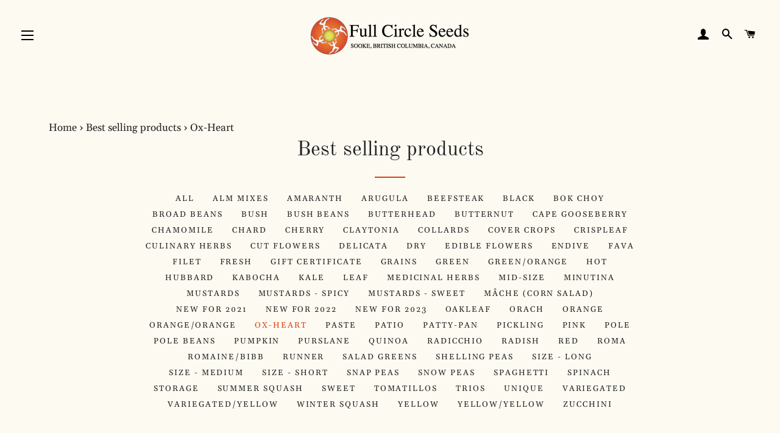

--- FILE ---
content_type: text/html; charset=utf-8
request_url: https://fullcircleseeds.com/collections/best-selling-collection/ox-heart
body_size: 27795
content:
<!doctype html>
<html class="no-js" lang="en">
<head>
                    <!-- ============================= SEO Expert Pro ============================= -->
    <title>Best selling products</title>
   
    
    <meta http-equiv="cache-control" content="max-age=0" />
    <meta http-equiv="cache-control" content="no-cache" />
    <meta http-equiv="expires" content="0" />
    <meta http-equiv="expires" content="Tue, 01 Jan 2000 1:00:00 GMT" />
    <meta http-equiv="pragma" content="no-cache" />
    <script type="application/ld+json">
    {
    "@context": "http://schema.org",
    "@type": "Organization",
    "name": "Full Circle Seeds",
    "url": "https://fullcircleseeds.com"    }
    </script>
    <script type="application/ld+json">
    {
        "@context": "http://schema.org",
        "@type": "WebSite",
        "url": "https://fullcircleseeds.com",
        "potentialAction": {
            "@type": "SearchAction",
            "target": "https://fullcircleseeds.com/search?q={query}",
            "query-input": "required name=query"
            }
    }
    </script>
    
    
    <script type="application/ld+json">
        [
            {
                "@context" : "http://schema.org",
                "@type": "CollectionPage",
                "name": "Best selling products",
                "url": "https://fullcircleseeds.com/collections/best-selling-collection",
                  "image": "//fullcircleseeds.com/cdn/shopifycloud/storefront/assets/no-image-2048-a2addb12.gif"
            },
            
            {
                "@context" : "http://schema.org",
                "@type" : "Product",
                "name" : "Orange Strawberry",
                "image": "https://fullcircleseeds.com/cdn/shop/products/productimage-picture-orange-strawberry-230.jpg?v=1607834308",
                "url" : "https://fullcircleseeds.com/products/orange-strawberry",
                "offers" : {
                    "@type" : "Offer",
                    "price" : 5,
                    "priceCurrency" : "CAD"
                }
            }, 
            
            {
                "@context" : "http://schema.org",
                "@type" : "Product",
                "name" : "Anna Russian",
                "image": "https://fullcircleseeds.com/cdn/shop/products/productimage-picture-anna-russian-tomato-219.jpg?v=1580748827",
                "url" : "https://fullcircleseeds.com/products/anna-russian-tomato",
                "offers" : {
                    "@type" : "Offer",
                    "price" : 5,
                    "priceCurrency" : "CAD"
                }
            }
            
        ]
    </script>
    
   
    

  <!-- Basic page needs ================================================== -->
  <meta charset="utf-8">
  <meta http-equiv="X-UA-Compatible" content="IE=edge,chrome=1">

  
    <link rel="shortcut icon" href="//fullcircleseeds.com/cdn/shop/files/logo_140_32x32.png?v=1613528138" type="image/png" />
  

  <!-- Title and description ================================================== -->
  

  

  <!-- Helpers ================================================== -->
  <!-- /snippets/social-meta-tags.liquid -->




<meta property="og:site_name" content="Full Circle Seeds">
<meta property="og:url" content="https://fullcircleseeds.com/collections/best-selling-collection/ox-heart">
<meta property="og:title" content="Best selling products">
<meta property="og:type" content="product.group">
<meta property="og:description" content="Certified Organic Seeds, grown without any herbicides, pesticides, or synthetic fertilizers. Our seeds are naturally healthy and robust; locally grown and adapted  here in Sooke, BC, Canada at our farm, ALM Organic Farm. Open-Pollinated and Never Genetically Modified.">





<meta name="twitter:card" content="summary_large_image">
<meta name="twitter:title" content="Best selling products">
<meta name="twitter:description" content="Certified Organic Seeds, grown without any herbicides, pesticides, or synthetic fertilizers. Our seeds are naturally healthy and robust; locally grown and adapted  here in Sooke, BC, Canada at our farm, ALM Organic Farm. Open-Pollinated and Never Genetically Modified.">

  <link rel="canonical" href="https://fullcircleseeds.com/collections/best-selling-collection/ox-heart">
  <meta name="viewport" content="width=device-width,initial-scale=1,shrink-to-fit=no">
  <meta name="theme-color" content="#d94312">

  <!-- CSS ================================================== -->
  <link href="//fullcircleseeds.com/cdn/shop/t/3/assets/timber.scss.css?v=106424181928844382641765502267" rel="stylesheet" type="text/css" media="all" />
  <link href="//fullcircleseeds.com/cdn/shop/t/3/assets/theme.scss.css?v=23884058872071770691767508845" rel="stylesheet" type="text/css" media="all" />

  <!-- Sections ================================================== -->
  <script>
    window.theme = window.theme || {};
    theme.strings = {
      zoomClose: "Close (Esc)",
      zoomPrev: "Previous (Left arrow key)",
      zoomNext: "Next (Right arrow key)",
      moneyFormat: "${{amount}}",
      addressError: "Error looking up that address",
      addressNoResults: "No results for that address",
      addressQueryLimit: "You have exceeded the Google API usage limit. Consider upgrading to a \u003ca href=\"https:\/\/developers.google.com\/maps\/premium\/usage-limits\"\u003ePremium Plan\u003c\/a\u003e.",
      authError: "There was a problem authenticating your Google Maps account.",
      cartEmpty: "Your cart is currently empty.",
      cartCookie: "Enable cookies to use the shopping cart",
      cartSavings: "You're saving [savings]"
    };
    theme.settings = {
      cartType: "drawer",
      gridType: "collage"
    };
  </script>

  <script src="//fullcircleseeds.com/cdn/shop/t/3/assets/jquery-2.2.3.min.js?v=58211863146907186831579149761" type="text/javascript"></script>

  <script src="//fullcircleseeds.com/cdn/shop/t/3/assets/lazysizes.min.js?v=155223123402716617051579149762" async="async"></script>

  <script src="//fullcircleseeds.com/cdn/shop/t/3/assets/theme.js?v=75399916554643047931579149772" defer="defer"></script>

  <!-- Header hook for plugins ================================================== -->
  
  


  
  

  <script>
    window.MeteorMenu = window.MeteorMenu || {};

    MeteorMenu.startedLoadingAt = Date.now();

    // Promise polyfill https://github.com/stefanpenner/es6-promise
    !function(t,e){"object"==typeof exports&&"undefined"!=typeof module?module.exports=e():"function"==typeof define&&define.amd?define(e):t.ES6Promise=e()}(this,function(){"use strict";function t(t){var e=typeof t;return null!==t&&("object"===e||"function"===e)}function e(t){return"function"==typeof t}function n(t){B=t}function r(t){G=t}function o(){return function(){return process.nextTick(a)}}function i(){return"undefined"!=typeof z?function(){z(a)}:c()}function s(){var t=0,e=new J(a),n=document.createTextNode("");return e.observe(n,{characterData:!0}),function(){n.data=t=++t%2}}function u(){var t=new MessageChannel;return t.port1.onmessage=a,function(){return t.port2.postMessage(0)}}function c(){var t=setTimeout;return function(){return t(a,1)}}function a(){for(var t=0;t<W;t+=2){var e=V[t],n=V[t+1];e(n),V[t]=void 0,V[t+1]=void 0}W=0}function f(){try{var t=Function("return this")().require("vertx");return z=t.runOnLoop||t.runOnContext,i()}catch(e){return c()}}function l(t,e){var n=this,r=new this.constructor(p);void 0===r[Z]&&O(r);var o=n._state;if(o){var i=arguments[o-1];G(function(){return P(o,r,i,n._result)})}else E(n,r,t,e);return r}function h(t){var e=this;if(t&&"object"==typeof t&&t.constructor===e)return t;var n=new e(p);return g(n,t),n}function p(){}function v(){return new TypeError("You cannot resolve a promise with itself")}function d(){return new TypeError("A promises callback cannot return that same promise.")}function _(t){try{return t.then}catch(e){return nt.error=e,nt}}function y(t,e,n,r){try{t.call(e,n,r)}catch(o){return o}}function m(t,e,n){G(function(t){var r=!1,o=y(n,e,function(n){r||(r=!0,e!==n?g(t,n):S(t,n))},function(e){r||(r=!0,j(t,e))},"Settle: "+(t._label||" unknown promise"));!r&&o&&(r=!0,j(t,o))},t)}function b(t,e){e._state===tt?S(t,e._result):e._state===et?j(t,e._result):E(e,void 0,function(e){return g(t,e)},function(e){return j(t,e)})}function w(t,n,r){n.constructor===t.constructor&&r===l&&n.constructor.resolve===h?b(t,n):r===nt?(j(t,nt.error),nt.error=null):void 0===r?S(t,n):e(r)?m(t,n,r):S(t,n)}function g(e,n){e===n?j(e,v()):t(n)?w(e,n,_(n)):S(e,n)}function A(t){t._onerror&&t._onerror(t._result),T(t)}function S(t,e){t._state===$&&(t._result=e,t._state=tt,0!==t._subscribers.length&&G(T,t))}function j(t,e){t._state===$&&(t._state=et,t._result=e,G(A,t))}function E(t,e,n,r){var o=t._subscribers,i=o.length;t._onerror=null,o[i]=e,o[i+tt]=n,o[i+et]=r,0===i&&t._state&&G(T,t)}function T(t){var e=t._subscribers,n=t._state;if(0!==e.length){for(var r=void 0,o=void 0,i=t._result,s=0;s<e.length;s+=3)r=e[s],o=e[s+n],r?P(n,r,o,i):o(i);t._subscribers.length=0}}function M(t,e){try{return t(e)}catch(n){return nt.error=n,nt}}function P(t,n,r,o){var i=e(r),s=void 0,u=void 0,c=void 0,a=void 0;if(i){if(s=M(r,o),s===nt?(a=!0,u=s.error,s.error=null):c=!0,n===s)return void j(n,d())}else s=o,c=!0;n._state!==$||(i&&c?g(n,s):a?j(n,u):t===tt?S(n,s):t===et&&j(n,s))}function x(t,e){try{e(function(e){g(t,e)},function(e){j(t,e)})}catch(n){j(t,n)}}function C(){return rt++}function O(t){t[Z]=rt++,t._state=void 0,t._result=void 0,t._subscribers=[]}function k(){return new Error("Array Methods must be provided an Array")}function F(t){return new ot(this,t).promise}function Y(t){var e=this;return new e(U(t)?function(n,r){for(var o=t.length,i=0;i<o;i++)e.resolve(t[i]).then(n,r)}:function(t,e){return e(new TypeError("You must pass an array to race."))})}function q(t){var e=this,n=new e(p);return j(n,t),n}function D(){throw new TypeError("You must pass a resolver function as the first argument to the promise constructor")}function K(){throw new TypeError("Failed to construct 'Promise': Please use the 'new' operator, this object constructor cannot be called as a function.")}function L(){var t=void 0;if("undefined"!=typeof global)t=global;else if("undefined"!=typeof self)t=self;else try{t=Function("return this")()}catch(e){throw new Error("polyfill failed because global object is unavailable in this environment")}var n=t.Promise;if(n){var r=null;try{r=Object.prototype.toString.call(n.resolve())}catch(e){}if("[object Promise]"===r&&!n.cast)return}t.Promise=it}var N=void 0;N=Array.isArray?Array.isArray:function(t){return"[object Array]"===Object.prototype.toString.call(t)};var U=N,W=0,z=void 0,B=void 0,G=function(t,e){V[W]=t,V[W+1]=e,W+=2,2===W&&(B?B(a):X())},H="undefined"!=typeof window?window:void 0,I=H||{},J=I.MutationObserver||I.WebKitMutationObserver,Q="undefined"==typeof self&&"undefined"!=typeof process&&"[object process]"==={}.toString.call(process),R="undefined"!=typeof Uint8ClampedArray&&"undefined"!=typeof importScripts&&"undefined"!=typeof MessageChannel,V=new Array(1e3),X=void 0;X=Q?o():J?s():R?u():void 0===H&&"function"==typeof require?f():c();var Z=Math.random().toString(36).substring(2),$=void 0,tt=1,et=2,nt={error:null},rt=0,ot=function(){function t(t,e){this._instanceConstructor=t,this.promise=new t(p),this.promise[Z]||O(this.promise),U(e)?(this.length=e.length,this._remaining=e.length,this._result=new Array(this.length),0===this.length?S(this.promise,this._result):(this.length=this.length||0,this._enumerate(e),0===this._remaining&&S(this.promise,this._result))):j(this.promise,k())}return t.prototype._enumerate=function(t){for(var e=0;this._state===$&&e<t.length;e++)this._eachEntry(t[e],e)},t.prototype._eachEntry=function(t,e){var n=this._instanceConstructor,r=n.resolve;if(r===h){var o=_(t);if(o===l&&t._state!==$)this._settledAt(t._state,e,t._result);else if("function"!=typeof o)this._remaining--,this._result[e]=t;else if(n===it){var i=new n(p);w(i,t,o),this._willSettleAt(i,e)}else this._willSettleAt(new n(function(e){return e(t)}),e)}else this._willSettleAt(r(t),e)},t.prototype._settledAt=function(t,e,n){var r=this.promise;r._state===$&&(this._remaining--,t===et?j(r,n):this._result[e]=n),0===this._remaining&&S(r,this._result)},t.prototype._willSettleAt=function(t,e){var n=this;E(t,void 0,function(t){return n._settledAt(tt,e,t)},function(t){return n._settledAt(et,e,t)})},t}(),it=function(){function t(e){this[Z]=C(),this._result=this._state=void 0,this._subscribers=[],p!==e&&("function"!=typeof e&&D(),this instanceof t?x(this,e):K())}return t.prototype["catch"]=function(t){return this.then(null,t)},t.prototype["finally"]=function(t){var n=this,r=n.constructor;return e(t)?n.then(function(e){return r.resolve(t()).then(function(){return e})},function(e){return r.resolve(t()).then(function(){throw e})}):n.then(t,t)},t}();return it.prototype.then=l,it.all=F,it.race=Y,it.resolve=h,it.reject=q,it._setScheduler=n,it._setAsap=r,it._asap=G,it.polyfill=L,it.Promise=it,it.polyfill(),it});

    // Fetch polyfill https://github.com/developit/unfetch
    self.fetch||(self.fetch=function(e,n){return n=n||{},new Promise(function(t,s){var r=new XMLHttpRequest,o=[],u=[],i={},a=function(){return{ok:2==(r.status/100|0),statusText:r.statusText,status:r.status,url:r.responseURL,text:function(){return Promise.resolve(r.responseText)},json:function(){return Promise.resolve(JSON.parse(r.responseText))},blob:function(){return Promise.resolve(new Blob([r.response]))},clone:a,headers:{keys:function(){return o},entries:function(){return u},get:function(e){return i[e.toLowerCase()]},has:function(e){return e.toLowerCase()in i}}}};for(var c in r.open(n.method||"get",e,!0),r.onload=function(){r.getAllResponseHeaders().replace(/^(.*?):[^\S\n]*([\s\S]*?)$/gm,function(e,n,t){o.push(n=n.toLowerCase()),u.push([n,t]),i[n]=i[n]?i[n]+","+t:t}),t(a())},r.onerror=s,r.withCredentials="include"==n.credentials,n.headers)r.setRequestHeader(c,n.headers[c]);r.send(n.body||null)})});

  
    MeteorMenu.loadData=function(){function e(){return new Promise(function(e){var t=document.createElement("link");t.rel="stylesheet",t.href="//fullcircleseeds.com/cdn/shop/t/3/assets/meteor-menu.css?v=140361990190310266181580962976",t.onload=function(){e()},document.head.appendChild(t)})}function t(){window.performance&&1==window.performance.navigation.type?sessionStorage.removeItem(i):window.performance||sessionStorage.removeItem(i)}function n(){return t(),new Promise(function(e,t){function n(t){return MeteorMenu.data=t,e()}var s=r();if(s)return n(s);fetch(a,{credentials:"include"}).then(function(e){return e.text()}).then(function(e){e=e.replace(/<!--.+-->/g,""),o(e=JSON.parse(e)),sessionStorage.setItem(i,JSON.stringify(e)),n(e)})["catch"](function(e){t(e)})})}function r(){var e=sessionStorage.getItem(i);if(e)try{return JSON.parse(e)}catch(t){console.warn("Meteor Mega Menus: Malformed cached menu data, expected a JSON string but instead got:",e),console.warn("If you are seeing this error, please get in touch with us at support@heliumdev.com"),sessionStorage.removeItem(i)}}function o(e){var t=[],n={linklists:function(e){if(!(e instanceof Object))return"linklists must be an Object"}};for(var r in n){var o=e[r],a=n[r](o);a&&t.push({key:r,error:a,value:o})}if(t.length>0)throw console.error("Meteor Mega Menus: Invalid keys detected in menu data",t),new Error("Malformed menu data")}var a="/products?view=meteor&timestamp="+Date.now(),i="meteor:menu_data",s=[e(),n()];Promise.all(s).then(function(){MeteorMenu.loaded=!0,MeteorMenu.dataReady&&MeteorMenu.dataReady()})["catch"](function(e){throw console.error("Meteor Mega Menus: Encountered an error while attempting to fetchMenuData from '"+a+"'"),new Error(e)})},MeteorMenu.loadData();
  

  </script>

  <script type="text/javascript" src="//fullcircleseeds.com/cdn/shop/t/3/assets/meteor-menu.js?v=50074787875345234341580962975" async></script>


  <script>window.performance && window.performance.mark && window.performance.mark('shopify.content_for_header.start');</script><meta id="shopify-digital-wallet" name="shopify-digital-wallet" content="/29272768571/digital_wallets/dialog">
<meta name="shopify-checkout-api-token" content="3a9281293454b6d12f975dba0ce55dd5">
<link rel="alternate" type="application/atom+xml" title="Feed" href="/collections/best-selling-collection/ox-heart.atom" />
<link rel="alternate" type="application/json+oembed" href="https://fullcircleseeds.com/collections/best-selling-collection/ox-heart.oembed">
<script async="async" src="/checkouts/internal/preloads.js?locale=en-CA"></script>
<link rel="preconnect" href="https://shop.app" crossorigin="anonymous">
<script async="async" src="https://shop.app/checkouts/internal/preloads.js?locale=en-CA&shop_id=29272768571" crossorigin="anonymous"></script>
<script id="apple-pay-shop-capabilities" type="application/json">{"shopId":29272768571,"countryCode":"CA","currencyCode":"CAD","merchantCapabilities":["supports3DS"],"merchantId":"gid:\/\/shopify\/Shop\/29272768571","merchantName":"Full Circle Seeds","requiredBillingContactFields":["postalAddress","email"],"requiredShippingContactFields":["postalAddress","email"],"shippingType":"shipping","supportedNetworks":["visa","masterCard","discover","interac"],"total":{"type":"pending","label":"Full Circle Seeds","amount":"1.00"},"shopifyPaymentsEnabled":true,"supportsSubscriptions":true}</script>
<script id="shopify-features" type="application/json">{"accessToken":"3a9281293454b6d12f975dba0ce55dd5","betas":["rich-media-storefront-analytics"],"domain":"fullcircleseeds.com","predictiveSearch":true,"shopId":29272768571,"locale":"en"}</script>
<script>var Shopify = Shopify || {};
Shopify.shop = "full-circle-seeds-alm-organic-farm.myshopify.com";
Shopify.locale = "en";
Shopify.currency = {"active":"CAD","rate":"1.0"};
Shopify.country = "CA";
Shopify.theme = {"name":"Brooklyn","id":83619610683,"schema_name":"Brooklyn","schema_version":"15.2.1","theme_store_id":730,"role":"main"};
Shopify.theme.handle = "null";
Shopify.theme.style = {"id":null,"handle":null};
Shopify.cdnHost = "fullcircleseeds.com/cdn";
Shopify.routes = Shopify.routes || {};
Shopify.routes.root = "/";</script>
<script type="module">!function(o){(o.Shopify=o.Shopify||{}).modules=!0}(window);</script>
<script>!function(o){function n(){var o=[];function n(){o.push(Array.prototype.slice.apply(arguments))}return n.q=o,n}var t=o.Shopify=o.Shopify||{};t.loadFeatures=n(),t.autoloadFeatures=n()}(window);</script>
<script>
  window.ShopifyPay = window.ShopifyPay || {};
  window.ShopifyPay.apiHost = "shop.app\/pay";
  window.ShopifyPay.redirectState = null;
</script>
<script id="shop-js-analytics" type="application/json">{"pageType":"collection"}</script>
<script defer="defer" async type="module" src="//fullcircleseeds.com/cdn/shopifycloud/shop-js/modules/v2/client.init-shop-cart-sync_CG-L-Qzi.en.esm.js"></script>
<script defer="defer" async type="module" src="//fullcircleseeds.com/cdn/shopifycloud/shop-js/modules/v2/chunk.common_B8yXDTDb.esm.js"></script>
<script type="module">
  await import("//fullcircleseeds.com/cdn/shopifycloud/shop-js/modules/v2/client.init-shop-cart-sync_CG-L-Qzi.en.esm.js");
await import("//fullcircleseeds.com/cdn/shopifycloud/shop-js/modules/v2/chunk.common_B8yXDTDb.esm.js");

  window.Shopify.SignInWithShop?.initShopCartSync?.({"fedCMEnabled":true,"windoidEnabled":true});

</script>
<script>
  window.Shopify = window.Shopify || {};
  if (!window.Shopify.featureAssets) window.Shopify.featureAssets = {};
  window.Shopify.featureAssets['shop-js'] = {"shop-cart-sync":["modules/v2/client.shop-cart-sync_C7TtgCZT.en.esm.js","modules/v2/chunk.common_B8yXDTDb.esm.js"],"shop-button":["modules/v2/client.shop-button_aOcg-RjH.en.esm.js","modules/v2/chunk.common_B8yXDTDb.esm.js"],"init-shop-email-lookup-coordinator":["modules/v2/client.init-shop-email-lookup-coordinator_D-37GF_a.en.esm.js","modules/v2/chunk.common_B8yXDTDb.esm.js"],"init-fed-cm":["modules/v2/client.init-fed-cm_DGh7x7ZX.en.esm.js","modules/v2/chunk.common_B8yXDTDb.esm.js"],"init-windoid":["modules/v2/client.init-windoid_C5PxDKWE.en.esm.js","modules/v2/chunk.common_B8yXDTDb.esm.js"],"shop-toast-manager":["modules/v2/client.shop-toast-manager_BmSBWum3.en.esm.js","modules/v2/chunk.common_B8yXDTDb.esm.js"],"shop-cash-offers":["modules/v2/client.shop-cash-offers_DkchToOx.en.esm.js","modules/v2/chunk.common_B8yXDTDb.esm.js","modules/v2/chunk.modal_dvVUSHam.esm.js"],"init-shop-cart-sync":["modules/v2/client.init-shop-cart-sync_CG-L-Qzi.en.esm.js","modules/v2/chunk.common_B8yXDTDb.esm.js"],"avatar":["modules/v2/client.avatar_BTnouDA3.en.esm.js"],"shop-login-button":["modules/v2/client.shop-login-button_DrVPCwAQ.en.esm.js","modules/v2/chunk.common_B8yXDTDb.esm.js","modules/v2/chunk.modal_dvVUSHam.esm.js"],"pay-button":["modules/v2/client.pay-button_Cw45D1uM.en.esm.js","modules/v2/chunk.common_B8yXDTDb.esm.js"],"init-customer-accounts":["modules/v2/client.init-customer-accounts_BNYsaOzg.en.esm.js","modules/v2/client.shop-login-button_DrVPCwAQ.en.esm.js","modules/v2/chunk.common_B8yXDTDb.esm.js","modules/v2/chunk.modal_dvVUSHam.esm.js"],"checkout-modal":["modules/v2/client.checkout-modal_NoX7b1qq.en.esm.js","modules/v2/chunk.common_B8yXDTDb.esm.js","modules/v2/chunk.modal_dvVUSHam.esm.js"],"init-customer-accounts-sign-up":["modules/v2/client.init-customer-accounts-sign-up_pIEGEpjr.en.esm.js","modules/v2/client.shop-login-button_DrVPCwAQ.en.esm.js","modules/v2/chunk.common_B8yXDTDb.esm.js","modules/v2/chunk.modal_dvVUSHam.esm.js"],"init-shop-for-new-customer-accounts":["modules/v2/client.init-shop-for-new-customer-accounts_BIu2e6le.en.esm.js","modules/v2/client.shop-login-button_DrVPCwAQ.en.esm.js","modules/v2/chunk.common_B8yXDTDb.esm.js","modules/v2/chunk.modal_dvVUSHam.esm.js"],"shop-follow-button":["modules/v2/client.shop-follow-button_B6YY9G4U.en.esm.js","modules/v2/chunk.common_B8yXDTDb.esm.js","modules/v2/chunk.modal_dvVUSHam.esm.js"],"lead-capture":["modules/v2/client.lead-capture_o2hOda6W.en.esm.js","modules/v2/chunk.common_B8yXDTDb.esm.js","modules/v2/chunk.modal_dvVUSHam.esm.js"],"shop-login":["modules/v2/client.shop-login_DA8-MZ-E.en.esm.js","modules/v2/chunk.common_B8yXDTDb.esm.js","modules/v2/chunk.modal_dvVUSHam.esm.js"],"payment-terms":["modules/v2/client.payment-terms_BFsudFhJ.en.esm.js","modules/v2/chunk.common_B8yXDTDb.esm.js","modules/v2/chunk.modal_dvVUSHam.esm.js"]};
</script>
<script>(function() {
  var isLoaded = false;
  function asyncLoad() {
    if (isLoaded) return;
    isLoaded = true;
    var urls = ["https:\/\/cdn.shopify.com\/s\/files\/1\/0292\/7276\/8571\/t\/3\/assets\/verify-meteor-menu.js?meteor_tier=free\u0026shop=full-circle-seeds-alm-organic-farm.myshopify.com","https:\/\/chimpstatic.com\/mcjs-connected\/js\/users\/81b8642e22ee4c6eec89a2e6c\/06c373f8e912891b514f890a7.js?shop=full-circle-seeds-alm-organic-farm.myshopify.com"];
    for (var i = 0; i < urls.length; i++) {
      var s = document.createElement('script');
      s.type = 'text/javascript';
      s.async = true;
      s.src = urls[i];
      var x = document.getElementsByTagName('script')[0];
      x.parentNode.insertBefore(s, x);
    }
  };
  if(window.attachEvent) {
    window.attachEvent('onload', asyncLoad);
  } else {
    window.addEventListener('load', asyncLoad, false);
  }
})();</script>
<script id="__st">var __st={"a":29272768571,"offset":-28800,"reqid":"a7a398b9-a0d5-457b-879a-48bdcc06667c-1768260485","pageurl":"fullcircleseeds.com\/collections\/best-selling-collection\/ox-heart","u":"ca7b7bda0410","p":"collection","rtyp":"collection","rid":165617369147};</script>
<script>window.ShopifyPaypalV4VisibilityTracking = true;</script>
<script id="captcha-bootstrap">!function(){'use strict';const t='contact',e='account',n='new_comment',o=[[t,t],['blogs',n],['comments',n],[t,'customer']],c=[[e,'customer_login'],[e,'guest_login'],[e,'recover_customer_password'],[e,'create_customer']],r=t=>t.map((([t,e])=>`form[action*='/${t}']:not([data-nocaptcha='true']) input[name='form_type'][value='${e}']`)).join(','),a=t=>()=>t?[...document.querySelectorAll(t)].map((t=>t.form)):[];function s(){const t=[...o],e=r(t);return a(e)}const i='password',u='form_key',d=['recaptcha-v3-token','g-recaptcha-response','h-captcha-response',i],f=()=>{try{return window.sessionStorage}catch{return}},m='__shopify_v',_=t=>t.elements[u];function p(t,e,n=!1){try{const o=window.sessionStorage,c=JSON.parse(o.getItem(e)),{data:r}=function(t){const{data:e,action:n}=t;return t[m]||n?{data:e,action:n}:{data:t,action:n}}(c);for(const[e,n]of Object.entries(r))t.elements[e]&&(t.elements[e].value=n);n&&o.removeItem(e)}catch(o){console.error('form repopulation failed',{error:o})}}const l='form_type',E='cptcha';function T(t){t.dataset[E]=!0}const w=window,h=w.document,L='Shopify',v='ce_forms',y='captcha';let A=!1;((t,e)=>{const n=(g='f06e6c50-85a8-45c8-87d0-21a2b65856fe',I='https://cdn.shopify.com/shopifycloud/storefront-forms-hcaptcha/ce_storefront_forms_captcha_hcaptcha.v1.5.2.iife.js',D={infoText:'Protected by hCaptcha',privacyText:'Privacy',termsText:'Terms'},(t,e,n)=>{const o=w[L][v],c=o.bindForm;if(c)return c(t,g,e,D).then(n);var r;o.q.push([[t,g,e,D],n]),r=I,A||(h.body.append(Object.assign(h.createElement('script'),{id:'captcha-provider',async:!0,src:r})),A=!0)});var g,I,D;w[L]=w[L]||{},w[L][v]=w[L][v]||{},w[L][v].q=[],w[L][y]=w[L][y]||{},w[L][y].protect=function(t,e){n(t,void 0,e),T(t)},Object.freeze(w[L][y]),function(t,e,n,w,h,L){const[v,y,A,g]=function(t,e,n){const i=e?o:[],u=t?c:[],d=[...i,...u],f=r(d),m=r(i),_=r(d.filter((([t,e])=>n.includes(e))));return[a(f),a(m),a(_),s()]}(w,h,L),I=t=>{const e=t.target;return e instanceof HTMLFormElement?e:e&&e.form},D=t=>v().includes(t);t.addEventListener('submit',(t=>{const e=I(t);if(!e)return;const n=D(e)&&!e.dataset.hcaptchaBound&&!e.dataset.recaptchaBound,o=_(e),c=g().includes(e)&&(!o||!o.value);(n||c)&&t.preventDefault(),c&&!n&&(function(t){try{if(!f())return;!function(t){const e=f();if(!e)return;const n=_(t);if(!n)return;const o=n.value;o&&e.removeItem(o)}(t);const e=Array.from(Array(32),(()=>Math.random().toString(36)[2])).join('');!function(t,e){_(t)||t.append(Object.assign(document.createElement('input'),{type:'hidden',name:u})),t.elements[u].value=e}(t,e),function(t,e){const n=f();if(!n)return;const o=[...t.querySelectorAll(`input[type='${i}']`)].map((({name:t})=>t)),c=[...d,...o],r={};for(const[a,s]of new FormData(t).entries())c.includes(a)||(r[a]=s);n.setItem(e,JSON.stringify({[m]:1,action:t.action,data:r}))}(t,e)}catch(e){console.error('failed to persist form',e)}}(e),e.submit())}));const S=(t,e)=>{t&&!t.dataset[E]&&(n(t,e.some((e=>e===t))),T(t))};for(const o of['focusin','change'])t.addEventListener(o,(t=>{const e=I(t);D(e)&&S(e,y())}));const B=e.get('form_key'),M=e.get(l),P=B&&M;t.addEventListener('DOMContentLoaded',(()=>{const t=y();if(P)for(const e of t)e.elements[l].value===M&&p(e,B);[...new Set([...A(),...v().filter((t=>'true'===t.dataset.shopifyCaptcha))])].forEach((e=>S(e,t)))}))}(h,new URLSearchParams(w.location.search),n,t,e,['guest_login'])})(!0,!0)}();</script>
<script integrity="sha256-4kQ18oKyAcykRKYeNunJcIwy7WH5gtpwJnB7kiuLZ1E=" data-source-attribution="shopify.loadfeatures" defer="defer" src="//fullcircleseeds.com/cdn/shopifycloud/storefront/assets/storefront/load_feature-a0a9edcb.js" crossorigin="anonymous"></script>
<script crossorigin="anonymous" defer="defer" src="//fullcircleseeds.com/cdn/shopifycloud/storefront/assets/shopify_pay/storefront-65b4c6d7.js?v=20250812"></script>
<script data-source-attribution="shopify.dynamic_checkout.dynamic.init">var Shopify=Shopify||{};Shopify.PaymentButton=Shopify.PaymentButton||{isStorefrontPortableWallets:!0,init:function(){window.Shopify.PaymentButton.init=function(){};var t=document.createElement("script");t.src="https://fullcircleseeds.com/cdn/shopifycloud/portable-wallets/latest/portable-wallets.en.js",t.type="module",document.head.appendChild(t)}};
</script>
<script data-source-attribution="shopify.dynamic_checkout.buyer_consent">
  function portableWalletsHideBuyerConsent(e){var t=document.getElementById("shopify-buyer-consent"),n=document.getElementById("shopify-subscription-policy-button");t&&n&&(t.classList.add("hidden"),t.setAttribute("aria-hidden","true"),n.removeEventListener("click",e))}function portableWalletsShowBuyerConsent(e){var t=document.getElementById("shopify-buyer-consent"),n=document.getElementById("shopify-subscription-policy-button");t&&n&&(t.classList.remove("hidden"),t.removeAttribute("aria-hidden"),n.addEventListener("click",e))}window.Shopify?.PaymentButton&&(window.Shopify.PaymentButton.hideBuyerConsent=portableWalletsHideBuyerConsent,window.Shopify.PaymentButton.showBuyerConsent=portableWalletsShowBuyerConsent);
</script>
<script data-source-attribution="shopify.dynamic_checkout.cart.bootstrap">document.addEventListener("DOMContentLoaded",(function(){function t(){return document.querySelector("shopify-accelerated-checkout-cart, shopify-accelerated-checkout")}if(t())Shopify.PaymentButton.init();else{new MutationObserver((function(e,n){t()&&(Shopify.PaymentButton.init(),n.disconnect())})).observe(document.body,{childList:!0,subtree:!0})}}));
</script>
<link id="shopify-accelerated-checkout-styles" rel="stylesheet" media="screen" href="https://fullcircleseeds.com/cdn/shopifycloud/portable-wallets/latest/accelerated-checkout-backwards-compat.css" crossorigin="anonymous">
<style id="shopify-accelerated-checkout-cart">
        #shopify-buyer-consent {
  margin-top: 1em;
  display: inline-block;
  width: 100%;
}

#shopify-buyer-consent.hidden {
  display: none;
}

#shopify-subscription-policy-button {
  background: none;
  border: none;
  padding: 0;
  text-decoration: underline;
  font-size: inherit;
  cursor: pointer;
}

#shopify-subscription-policy-button::before {
  box-shadow: none;
}

      </style>

<script>window.performance && window.performance.mark && window.performance.mark('shopify.content_for_header.end');</script>
<!--LH--><script src="//fullcircleseeds.com/cdn/shop/t/3/assets/modernizr.min.js?v=21391054748206432451579149762" type="text/javascript"></script>

  
  

<meta property="og:image" content="https://cdn.shopify.com/s/files/1/0292/7276/8571/files/FCS_Left_Side_Logo.png?height=628&pad_color=fdfaf2&v=1613528600&width=1200" />
<meta property="og:image:secure_url" content="https://cdn.shopify.com/s/files/1/0292/7276/8571/files/FCS_Left_Side_Logo.png?height=628&pad_color=fdfaf2&v=1613528600&width=1200" />
<meta property="og:image:width" content="1200" />
<meta property="og:image:height" content="628" />
<link href="https://monorail-edge.shopifysvc.com" rel="dns-prefetch">
<script>(function(){if ("sendBeacon" in navigator && "performance" in window) {try {var session_token_from_headers = performance.getEntriesByType('navigation')[0].serverTiming.find(x => x.name == '_s').description;} catch {var session_token_from_headers = undefined;}var session_cookie_matches = document.cookie.match(/_shopify_s=([^;]*)/);var session_token_from_cookie = session_cookie_matches && session_cookie_matches.length === 2 ? session_cookie_matches[1] : "";var session_token = session_token_from_headers || session_token_from_cookie || "";function handle_abandonment_event(e) {var entries = performance.getEntries().filter(function(entry) {return /monorail-edge.shopifysvc.com/.test(entry.name);});if (!window.abandonment_tracked && entries.length === 0) {window.abandonment_tracked = true;var currentMs = Date.now();var navigation_start = performance.timing.navigationStart;var payload = {shop_id: 29272768571,url: window.location.href,navigation_start,duration: currentMs - navigation_start,session_token,page_type: "collection"};window.navigator.sendBeacon("https://monorail-edge.shopifysvc.com/v1/produce", JSON.stringify({schema_id: "online_store_buyer_site_abandonment/1.1",payload: payload,metadata: {event_created_at_ms: currentMs,event_sent_at_ms: currentMs}}));}}window.addEventListener('pagehide', handle_abandonment_event);}}());</script>
<script id="web-pixels-manager-setup">(function e(e,d,r,n,o){if(void 0===o&&(o={}),!Boolean(null===(a=null===(i=window.Shopify)||void 0===i?void 0:i.analytics)||void 0===a?void 0:a.replayQueue)){var i,a;window.Shopify=window.Shopify||{};var t=window.Shopify;t.analytics=t.analytics||{};var s=t.analytics;s.replayQueue=[],s.publish=function(e,d,r){return s.replayQueue.push([e,d,r]),!0};try{self.performance.mark("wpm:start")}catch(e){}var l=function(){var e={modern:/Edge?\/(1{2}[4-9]|1[2-9]\d|[2-9]\d{2}|\d{4,})\.\d+(\.\d+|)|Firefox\/(1{2}[4-9]|1[2-9]\d|[2-9]\d{2}|\d{4,})\.\d+(\.\d+|)|Chrom(ium|e)\/(9{2}|\d{3,})\.\d+(\.\d+|)|(Maci|X1{2}).+ Version\/(15\.\d+|(1[6-9]|[2-9]\d|\d{3,})\.\d+)([,.]\d+|)( \(\w+\)|)( Mobile\/\w+|) Safari\/|Chrome.+OPR\/(9{2}|\d{3,})\.\d+\.\d+|(CPU[ +]OS|iPhone[ +]OS|CPU[ +]iPhone|CPU IPhone OS|CPU iPad OS)[ +]+(15[._]\d+|(1[6-9]|[2-9]\d|\d{3,})[._]\d+)([._]\d+|)|Android:?[ /-](13[3-9]|1[4-9]\d|[2-9]\d{2}|\d{4,})(\.\d+|)(\.\d+|)|Android.+Firefox\/(13[5-9]|1[4-9]\d|[2-9]\d{2}|\d{4,})\.\d+(\.\d+|)|Android.+Chrom(ium|e)\/(13[3-9]|1[4-9]\d|[2-9]\d{2}|\d{4,})\.\d+(\.\d+|)|SamsungBrowser\/([2-9]\d|\d{3,})\.\d+/,legacy:/Edge?\/(1[6-9]|[2-9]\d|\d{3,})\.\d+(\.\d+|)|Firefox\/(5[4-9]|[6-9]\d|\d{3,})\.\d+(\.\d+|)|Chrom(ium|e)\/(5[1-9]|[6-9]\d|\d{3,})\.\d+(\.\d+|)([\d.]+$|.*Safari\/(?![\d.]+ Edge\/[\d.]+$))|(Maci|X1{2}).+ Version\/(10\.\d+|(1[1-9]|[2-9]\d|\d{3,})\.\d+)([,.]\d+|)( \(\w+\)|)( Mobile\/\w+|) Safari\/|Chrome.+OPR\/(3[89]|[4-9]\d|\d{3,})\.\d+\.\d+|(CPU[ +]OS|iPhone[ +]OS|CPU[ +]iPhone|CPU IPhone OS|CPU iPad OS)[ +]+(10[._]\d+|(1[1-9]|[2-9]\d|\d{3,})[._]\d+)([._]\d+|)|Android:?[ /-](13[3-9]|1[4-9]\d|[2-9]\d{2}|\d{4,})(\.\d+|)(\.\d+|)|Mobile Safari.+OPR\/([89]\d|\d{3,})\.\d+\.\d+|Android.+Firefox\/(13[5-9]|1[4-9]\d|[2-9]\d{2}|\d{4,})\.\d+(\.\d+|)|Android.+Chrom(ium|e)\/(13[3-9]|1[4-9]\d|[2-9]\d{2}|\d{4,})\.\d+(\.\d+|)|Android.+(UC? ?Browser|UCWEB|U3)[ /]?(15\.([5-9]|\d{2,})|(1[6-9]|[2-9]\d|\d{3,})\.\d+)\.\d+|SamsungBrowser\/(5\.\d+|([6-9]|\d{2,})\.\d+)|Android.+MQ{2}Browser\/(14(\.(9|\d{2,})|)|(1[5-9]|[2-9]\d|\d{3,})(\.\d+|))(\.\d+|)|K[Aa][Ii]OS\/(3\.\d+|([4-9]|\d{2,})\.\d+)(\.\d+|)/},d=e.modern,r=e.legacy,n=navigator.userAgent;return n.match(d)?"modern":n.match(r)?"legacy":"unknown"}(),u="modern"===l?"modern":"legacy",c=(null!=n?n:{modern:"",legacy:""})[u],f=function(e){return[e.baseUrl,"/wpm","/b",e.hashVersion,"modern"===e.buildTarget?"m":"l",".js"].join("")}({baseUrl:d,hashVersion:r,buildTarget:u}),m=function(e){var d=e.version,r=e.bundleTarget,n=e.surface,o=e.pageUrl,i=e.monorailEndpoint;return{emit:function(e){var a=e.status,t=e.errorMsg,s=(new Date).getTime(),l=JSON.stringify({metadata:{event_sent_at_ms:s},events:[{schema_id:"web_pixels_manager_load/3.1",payload:{version:d,bundle_target:r,page_url:o,status:a,surface:n,error_msg:t},metadata:{event_created_at_ms:s}}]});if(!i)return console&&console.warn&&console.warn("[Web Pixels Manager] No Monorail endpoint provided, skipping logging."),!1;try{return self.navigator.sendBeacon.bind(self.navigator)(i,l)}catch(e){}var u=new XMLHttpRequest;try{return u.open("POST",i,!0),u.setRequestHeader("Content-Type","text/plain"),u.send(l),!0}catch(e){return console&&console.warn&&console.warn("[Web Pixels Manager] Got an unhandled error while logging to Monorail."),!1}}}}({version:r,bundleTarget:l,surface:e.surface,pageUrl:self.location.href,monorailEndpoint:e.monorailEndpoint});try{o.browserTarget=l,function(e){var d=e.src,r=e.async,n=void 0===r||r,o=e.onload,i=e.onerror,a=e.sri,t=e.scriptDataAttributes,s=void 0===t?{}:t,l=document.createElement("script"),u=document.querySelector("head"),c=document.querySelector("body");if(l.async=n,l.src=d,a&&(l.integrity=a,l.crossOrigin="anonymous"),s)for(var f in s)if(Object.prototype.hasOwnProperty.call(s,f))try{l.dataset[f]=s[f]}catch(e){}if(o&&l.addEventListener("load",o),i&&l.addEventListener("error",i),u)u.appendChild(l);else{if(!c)throw new Error("Did not find a head or body element to append the script");c.appendChild(l)}}({src:f,async:!0,onload:function(){if(!function(){var e,d;return Boolean(null===(d=null===(e=window.Shopify)||void 0===e?void 0:e.analytics)||void 0===d?void 0:d.initialized)}()){var d=window.webPixelsManager.init(e)||void 0;if(d){var r=window.Shopify.analytics;r.replayQueue.forEach((function(e){var r=e[0],n=e[1],o=e[2];d.publishCustomEvent(r,n,o)})),r.replayQueue=[],r.publish=d.publishCustomEvent,r.visitor=d.visitor,r.initialized=!0}}},onerror:function(){return m.emit({status:"failed",errorMsg:"".concat(f," has failed to load")})},sri:function(e){var d=/^sha384-[A-Za-z0-9+/=]+$/;return"string"==typeof e&&d.test(e)}(c)?c:"",scriptDataAttributes:o}),m.emit({status:"loading"})}catch(e){m.emit({status:"failed",errorMsg:(null==e?void 0:e.message)||"Unknown error"})}}})({shopId: 29272768571,storefrontBaseUrl: "https://fullcircleseeds.com",extensionsBaseUrl: "https://extensions.shopifycdn.com/cdn/shopifycloud/web-pixels-manager",monorailEndpoint: "https://monorail-edge.shopifysvc.com/unstable/produce_batch",surface: "storefront-renderer",enabledBetaFlags: ["2dca8a86","a0d5f9d2"],webPixelsConfigList: [{"id":"129106078","eventPayloadVersion":"v1","runtimeContext":"LAX","scriptVersion":"1","type":"CUSTOM","privacyPurposes":["ANALYTICS"],"name":"Google Analytics tag (migrated)"},{"id":"shopify-app-pixel","configuration":"{}","eventPayloadVersion":"v1","runtimeContext":"STRICT","scriptVersion":"0450","apiClientId":"shopify-pixel","type":"APP","privacyPurposes":["ANALYTICS","MARKETING"]},{"id":"shopify-custom-pixel","eventPayloadVersion":"v1","runtimeContext":"LAX","scriptVersion":"0450","apiClientId":"shopify-pixel","type":"CUSTOM","privacyPurposes":["ANALYTICS","MARKETING"]}],isMerchantRequest: false,initData: {"shop":{"name":"Full Circle Seeds","paymentSettings":{"currencyCode":"CAD"},"myshopifyDomain":"full-circle-seeds-alm-organic-farm.myshopify.com","countryCode":"CA","storefrontUrl":"https:\/\/fullcircleseeds.com"},"customer":null,"cart":null,"checkout":null,"productVariants":[],"purchasingCompany":null},},"https://fullcircleseeds.com/cdn","7cecd0b6w90c54c6cpe92089d5m57a67346",{"modern":"","legacy":""},{"shopId":"29272768571","storefrontBaseUrl":"https:\/\/fullcircleseeds.com","extensionBaseUrl":"https:\/\/extensions.shopifycdn.com\/cdn\/shopifycloud\/web-pixels-manager","surface":"storefront-renderer","enabledBetaFlags":"[\"2dca8a86\", \"a0d5f9d2\"]","isMerchantRequest":"false","hashVersion":"7cecd0b6w90c54c6cpe92089d5m57a67346","publish":"custom","events":"[[\"page_viewed\",{}],[\"collection_viewed\",{\"collection\":{\"id\":\"165617369147\",\"title\":\"Best selling products\",\"productVariants\":[{\"price\":{\"amount\":5.0,\"currencyCode\":\"CAD\"},\"product\":{\"title\":\"Orange Strawberry\",\"vendor\":\"Vegetables\",\"id\":\"4439293657147\",\"untranslatedTitle\":\"Orange Strawberry\",\"url\":\"\/products\/orange-strawberry\",\"type\":\"Tomatoes\"},\"id\":\"31610608091195\",\"image\":{\"src\":\"\/\/fullcircleseeds.com\/cdn\/shop\/products\/productimage-picture-orange-strawberry-230.jpg?v=1607834308\"},\"sku\":\"SQ1353048\",\"title\":\"Default Title\",\"untranslatedTitle\":\"Default Title\"},{\"price\":{\"amount\":5.0,\"currencyCode\":\"CAD\"},\"product\":{\"title\":\"Anna Russian\",\"vendor\":\"Vegetables\",\"id\":\"4439286087739\",\"untranslatedTitle\":\"Anna Russian\",\"url\":\"\/products\/anna-russian-tomato\",\"type\":\"Tomatoes\"},\"id\":\"31610591936571\",\"image\":{\"src\":\"\/\/fullcircleseeds.com\/cdn\/shop\/products\/productimage-picture-anna-russian-tomato-219.jpg?v=1580748827\"},\"sku\":\"\",\"title\":\"Default Title\",\"untranslatedTitle\":\"Default Title\"}]}}]]"});</script><script>
  window.ShopifyAnalytics = window.ShopifyAnalytics || {};
  window.ShopifyAnalytics.meta = window.ShopifyAnalytics.meta || {};
  window.ShopifyAnalytics.meta.currency = 'CAD';
  var meta = {"products":[{"id":4439293657147,"gid":"gid:\/\/shopify\/Product\/4439293657147","vendor":"Vegetables","type":"Tomatoes","handle":"orange-strawberry","variants":[{"id":31610608091195,"price":500,"name":"Orange Strawberry","public_title":null,"sku":"SQ1353048"}],"remote":false},{"id":4439286087739,"gid":"gid:\/\/shopify\/Product\/4439286087739","vendor":"Vegetables","type":"Tomatoes","handle":"anna-russian-tomato","variants":[{"id":31610591936571,"price":500,"name":"Anna Russian","public_title":null,"sku":""}],"remote":false}],"page":{"pageType":"collection","resourceType":"collection","resourceId":165617369147,"requestId":"a7a398b9-a0d5-457b-879a-48bdcc06667c-1768260485"}};
  for (var attr in meta) {
    window.ShopifyAnalytics.meta[attr] = meta[attr];
  }
</script>
<script class="analytics">
  (function () {
    var customDocumentWrite = function(content) {
      var jquery = null;

      if (window.jQuery) {
        jquery = window.jQuery;
      } else if (window.Checkout && window.Checkout.$) {
        jquery = window.Checkout.$;
      }

      if (jquery) {
        jquery('body').append(content);
      }
    };

    var hasLoggedConversion = function(token) {
      if (token) {
        return document.cookie.indexOf('loggedConversion=' + token) !== -1;
      }
      return false;
    }

    var setCookieIfConversion = function(token) {
      if (token) {
        var twoMonthsFromNow = new Date(Date.now());
        twoMonthsFromNow.setMonth(twoMonthsFromNow.getMonth() + 2);

        document.cookie = 'loggedConversion=' + token + '; expires=' + twoMonthsFromNow;
      }
    }

    var trekkie = window.ShopifyAnalytics.lib = window.trekkie = window.trekkie || [];
    if (trekkie.integrations) {
      return;
    }
    trekkie.methods = [
      'identify',
      'page',
      'ready',
      'track',
      'trackForm',
      'trackLink'
    ];
    trekkie.factory = function(method) {
      return function() {
        var args = Array.prototype.slice.call(arguments);
        args.unshift(method);
        trekkie.push(args);
        return trekkie;
      };
    };
    for (var i = 0; i < trekkie.methods.length; i++) {
      var key = trekkie.methods[i];
      trekkie[key] = trekkie.factory(key);
    }
    trekkie.load = function(config) {
      trekkie.config = config || {};
      trekkie.config.initialDocumentCookie = document.cookie;
      var first = document.getElementsByTagName('script')[0];
      var script = document.createElement('script');
      script.type = 'text/javascript';
      script.onerror = function(e) {
        var scriptFallback = document.createElement('script');
        scriptFallback.type = 'text/javascript';
        scriptFallback.onerror = function(error) {
                var Monorail = {
      produce: function produce(monorailDomain, schemaId, payload) {
        var currentMs = new Date().getTime();
        var event = {
          schema_id: schemaId,
          payload: payload,
          metadata: {
            event_created_at_ms: currentMs,
            event_sent_at_ms: currentMs
          }
        };
        return Monorail.sendRequest("https://" + monorailDomain + "/v1/produce", JSON.stringify(event));
      },
      sendRequest: function sendRequest(endpointUrl, payload) {
        // Try the sendBeacon API
        if (window && window.navigator && typeof window.navigator.sendBeacon === 'function' && typeof window.Blob === 'function' && !Monorail.isIos12()) {
          var blobData = new window.Blob([payload], {
            type: 'text/plain'
          });

          if (window.navigator.sendBeacon(endpointUrl, blobData)) {
            return true;
          } // sendBeacon was not successful

        } // XHR beacon

        var xhr = new XMLHttpRequest();

        try {
          xhr.open('POST', endpointUrl);
          xhr.setRequestHeader('Content-Type', 'text/plain');
          xhr.send(payload);
        } catch (e) {
          console.log(e);
        }

        return false;
      },
      isIos12: function isIos12() {
        return window.navigator.userAgent.lastIndexOf('iPhone; CPU iPhone OS 12_') !== -1 || window.navigator.userAgent.lastIndexOf('iPad; CPU OS 12_') !== -1;
      }
    };
    Monorail.produce('monorail-edge.shopifysvc.com',
      'trekkie_storefront_load_errors/1.1',
      {shop_id: 29272768571,
      theme_id: 83619610683,
      app_name: "storefront",
      context_url: window.location.href,
      source_url: "//fullcircleseeds.com/cdn/s/trekkie.storefront.55c6279c31a6628627b2ba1c5ff367020da294e2.min.js"});

        };
        scriptFallback.async = true;
        scriptFallback.src = '//fullcircleseeds.com/cdn/s/trekkie.storefront.55c6279c31a6628627b2ba1c5ff367020da294e2.min.js';
        first.parentNode.insertBefore(scriptFallback, first);
      };
      script.async = true;
      script.src = '//fullcircleseeds.com/cdn/s/trekkie.storefront.55c6279c31a6628627b2ba1c5ff367020da294e2.min.js';
      first.parentNode.insertBefore(script, first);
    };
    trekkie.load(
      {"Trekkie":{"appName":"storefront","development":false,"defaultAttributes":{"shopId":29272768571,"isMerchantRequest":null,"themeId":83619610683,"themeCityHash":"3805660855918741772","contentLanguage":"en","currency":"CAD","eventMetadataId":"f51e1792-4d2f-4611-a1ad-b2cb4551c62a"},"isServerSideCookieWritingEnabled":true,"monorailRegion":"shop_domain","enabledBetaFlags":["65f19447"]},"Session Attribution":{},"S2S":{"facebookCapiEnabled":false,"source":"trekkie-storefront-renderer","apiClientId":580111}}
    );

    var loaded = false;
    trekkie.ready(function() {
      if (loaded) return;
      loaded = true;

      window.ShopifyAnalytics.lib = window.trekkie;

      var originalDocumentWrite = document.write;
      document.write = customDocumentWrite;
      try { window.ShopifyAnalytics.merchantGoogleAnalytics.call(this); } catch(error) {};
      document.write = originalDocumentWrite;

      window.ShopifyAnalytics.lib.page(null,{"pageType":"collection","resourceType":"collection","resourceId":165617369147,"requestId":"a7a398b9-a0d5-457b-879a-48bdcc06667c-1768260485","shopifyEmitted":true});

      var match = window.location.pathname.match(/checkouts\/(.+)\/(thank_you|post_purchase)/)
      var token = match? match[1]: undefined;
      if (!hasLoggedConversion(token)) {
        setCookieIfConversion(token);
        window.ShopifyAnalytics.lib.track("Viewed Product Category",{"currency":"CAD","category":"Collection: best-selling-collection","collectionName":"best-selling-collection","collectionId":165617369147,"nonInteraction":true},undefined,undefined,{"shopifyEmitted":true});
      }
    });


        var eventsListenerScript = document.createElement('script');
        eventsListenerScript.async = true;
        eventsListenerScript.src = "//fullcircleseeds.com/cdn/shopifycloud/storefront/assets/shop_events_listener-3da45d37.js";
        document.getElementsByTagName('head')[0].appendChild(eventsListenerScript);

})();</script>
  <script>
  if (!window.ga || (window.ga && typeof window.ga !== 'function')) {
    window.ga = function ga() {
      (window.ga.q = window.ga.q || []).push(arguments);
      if (window.Shopify && window.Shopify.analytics && typeof window.Shopify.analytics.publish === 'function') {
        window.Shopify.analytics.publish("ga_stub_called", {}, {sendTo: "google_osp_migration"});
      }
      console.error("Shopify's Google Analytics stub called with:", Array.from(arguments), "\nSee https://help.shopify.com/manual/promoting-marketing/pixels/pixel-migration#google for more information.");
    };
    if (window.Shopify && window.Shopify.analytics && typeof window.Shopify.analytics.publish === 'function') {
      window.Shopify.analytics.publish("ga_stub_initialized", {}, {sendTo: "google_osp_migration"});
    }
  }
</script>
<script
  defer
  src="https://fullcircleseeds.com/cdn/shopifycloud/perf-kit/shopify-perf-kit-3.0.3.min.js"
  data-application="storefront-renderer"
  data-shop-id="29272768571"
  data-render-region="gcp-us-central1"
  data-page-type="collection"
  data-theme-instance-id="83619610683"
  data-theme-name="Brooklyn"
  data-theme-version="15.2.1"
  data-monorail-region="shop_domain"
  data-resource-timing-sampling-rate="10"
  data-shs="true"
  data-shs-beacon="true"
  data-shs-export-with-fetch="true"
  data-shs-logs-sample-rate="1"
  data-shs-beacon-endpoint="https://fullcircleseeds.com/api/collect"
></script>
</head>


<body id="best-selling-products" class="template-collection">

  <div id="shopify-section-header" class="shopify-section"><style data-shopify>.header-wrapper .site-nav__link,
  .header-wrapper .site-header__logo a,
  .header-wrapper .site-nav__dropdown-link,
  .header-wrapper .site-nav--has-dropdown > a.nav-focus,
  .header-wrapper .site-nav--has-dropdown.nav-hover > a,
  .header-wrapper .site-nav--has-dropdown:hover > a {
    color: #000000;
  }

  .header-wrapper .site-header__logo a:hover,
  .header-wrapper .site-header__logo a:focus,
  .header-wrapper .site-nav__link:hover,
  .header-wrapper .site-nav__link:focus,
  .header-wrapper .site-nav--has-dropdown a:hover,
  .header-wrapper .site-nav--has-dropdown > a.nav-focus:hover,
  .header-wrapper .site-nav--has-dropdown > a.nav-focus:focus,
  .header-wrapper .site-nav--has-dropdown .site-nav__link:hover,
  .header-wrapper .site-nav--has-dropdown .site-nav__link:focus,
  .header-wrapper .site-nav--has-dropdown.nav-hover > a:hover,
  .header-wrapper .site-nav__dropdown a:focus {
    color: rgba(0, 0, 0, 0.75);
  }

  .header-wrapper .burger-icon,
  .header-wrapper .site-nav--has-dropdown:hover > a:before,
  .header-wrapper .site-nav--has-dropdown > a.nav-focus:before,
  .header-wrapper .site-nav--has-dropdown.nav-hover > a:before {
    background: #000000;
  }

  .header-wrapper .site-nav__link:hover .burger-icon {
    background: rgba(0, 0, 0, 0.75);
  }

  .site-header__logo img {
    max-width: 260px;
  }

  @media screen and (max-width: 768px) {
    .site-header__logo img {
      max-width: 100%;
    }
  }</style><div data-section-id="header" data-section-type="header-section" data-template="collection">
  <div id="NavDrawer" class="drawer drawer--left">
      <div class="drawer__inner drawer-left__inner">

    

    <ul class="mobile-nav">
      
        

          <li class="mobile-nav__item">
            <a
              href="/collections/new-for-2022"
              class="mobile-nav__link"
              >
                Seeds with a Story
            </a>
          </li>

        
      
        

          <li class="mobile-nav__item">
            <a
              href="/"
              class="mobile-nav__link"
              >
                Home
            </a>
          </li>

        
      
        
          <li class="mobile-nav__item">
            <div class="mobile-nav__has-sublist">
              <a
                href="/pages/all-vegetables"
                class="mobile-nav__link"
                id="Label-3"
                >Vegetables</a>
              <div class="mobile-nav__toggle">
                <button type="button" class="mobile-nav__toggle-btn icon-fallback-text" aria-controls="Linklist-3" aria-expanded="false">
                  <span class="icon-fallback-text mobile-nav__toggle-open">
                    <span class="icon icon-plus" aria-hidden="true"></span>
                    <span class="fallback-text">Expand submenu Vegetables</span>
                  </span>
                  <span class="icon-fallback-text mobile-nav__toggle-close">
                    <span class="icon icon-minus" aria-hidden="true"></span>
                    <span class="fallback-text">Collapse submenu Vegetables</span>
                  </span>
                </button>
              </div>
            </div>
            <ul class="mobile-nav__sublist" id="Linklist-3" aria-labelledby="Label-3" role="navigation">
              
              
                
                <li class="mobile-nav__item">
                  <div class="mobile-nav__has-sublist">
                    <a
                      href="/pages/cooking-greens"
                      class="mobile-nav__link"
                      id="Label-3-1"
                      >
                        Cooking Greens
                    </a>
                    <div class="mobile-nav__toggle">
                      <button type="button" class="mobile-nav__toggle-btn icon-fallback-text" aria-controls="Linklist-3-1" aria-expanded="false">
                        <span class="icon-fallback-text mobile-nav__toggle-open">
                          <span class="icon icon-plus" aria-hidden="true"></span>
                          <span class="fallback-text">Expand submenu Vegetables</span>
                        </span>
                        <span class="icon-fallback-text mobile-nav__toggle-close">
                          <span class="icon icon-minus" aria-hidden="true"></span>
                          <span class="fallback-text">Collapse submenu Vegetables</span>
                        </span>
                      </button>
                    </div>
                  </div>
                  <ul class="mobile-nav__sublist mobile-nav__subsublist" id="Linklist-3-1" aria-labelledby="Label-3-1" role="navigation">
                    
                      <li class="mobile-nav__item">
                        <a
                          href="/collections/vegetables-chard"
                          class="mobile-nav__link"
                          >
                            Chard
                        </a>
                      </li>
                    
                      <li class="mobile-nav__item">
                        <a
                          href="/collections/vegetables-collards"
                          class="mobile-nav__link"
                          >
                            Collards
                        </a>
                      </li>
                    
                      <li class="mobile-nav__item">
                        <a
                          href="/collections/vegetables-kale"
                          class="mobile-nav__link"
                          >
                            Kale
                        </a>
                      </li>
                    
                      <li class="mobile-nav__item">
                        <a
                          href="/pages/mustards"
                          class="mobile-nav__link"
                          >
                            Mustards
                        </a>
                      </li>
                    
                      <li class="mobile-nav__item">
                        <a
                          href="/collections/vegetables-spinach"
                          class="mobile-nav__link"
                          >
                            Spinach
                        </a>
                      </li>
                    
                  </ul>
                </li>
                
              
                
                <li class="mobile-nav__item">
                  <div class="mobile-nav__has-sublist">
                    <a
                      href="/collections/beans-peas"
                      class="mobile-nav__link"
                      id="Label-3-2"
                      >
                        Legumes
                    </a>
                    <div class="mobile-nav__toggle">
                      <button type="button" class="mobile-nav__toggle-btn icon-fallback-text" aria-controls="Linklist-3-2" aria-expanded="false">
                        <span class="icon-fallback-text mobile-nav__toggle-open">
                          <span class="icon icon-plus" aria-hidden="true"></span>
                          <span class="fallback-text">Expand submenu Vegetables</span>
                        </span>
                        <span class="icon-fallback-text mobile-nav__toggle-close">
                          <span class="icon icon-minus" aria-hidden="true"></span>
                          <span class="fallback-text">Collapse submenu Vegetables</span>
                        </span>
                      </button>
                    </div>
                  </div>
                  <ul class="mobile-nav__sublist mobile-nav__subsublist" id="Linklist-3-2" aria-labelledby="Label-3-2" role="navigation">
                    
                      <li class="mobile-nav__item">
                        <a
                          href="/collections/beans"
                          class="mobile-nav__link"
                          >
                            Beans
                        </a>
                      </li>
                    
                      <li class="mobile-nav__item">
                        <a
                          href="/collections/peas"
                          class="mobile-nav__link"
                          >
                            Peas
                        </a>
                      </li>
                    
                  </ul>
                </li>
                
              
                
                <li class="mobile-nav__item">
                  <div class="mobile-nav__has-sublist">
                    <a
                      href="/pages/lettuce"
                      class="mobile-nav__link"
                      id="Label-3-3"
                      >
                        Lettuce
                    </a>
                    <div class="mobile-nav__toggle">
                      <button type="button" class="mobile-nav__toggle-btn icon-fallback-text" aria-controls="Linklist-3-3" aria-expanded="false">
                        <span class="icon-fallback-text mobile-nav__toggle-open">
                          <span class="icon icon-plus" aria-hidden="true"></span>
                          <span class="fallback-text">Expand submenu Vegetables</span>
                        </span>
                        <span class="icon-fallback-text mobile-nav__toggle-close">
                          <span class="icon icon-minus" aria-hidden="true"></span>
                          <span class="fallback-text">Collapse submenu Vegetables</span>
                        </span>
                      </button>
                    </div>
                  </div>
                  <ul class="mobile-nav__sublist mobile-nav__subsublist" id="Linklist-3-3" aria-labelledby="Label-3-3" role="navigation">
                    
                      <li class="mobile-nav__item">
                        <a
                          href="/collections/lettuce-romaine-bibb"
                          class="mobile-nav__link"
                          >
                            Bibb/Romaine
                        </a>
                      </li>
                    
                      <li class="mobile-nav__item">
                        <a
                          href="/collections/lettuce-butterhead"
                          class="mobile-nav__link"
                          >
                            Butterhead
                        </a>
                      </li>
                    
                      <li class="mobile-nav__item">
                        <a
                          href="/collections/lettuce-leaf"
                          class="mobile-nav__link"
                          >
                            Leaf
                        </a>
                      </li>
                    
                      <li class="mobile-nav__item">
                        <a
                          href="/collections/lettuce-blends"
                          class="mobile-nav__link"
                          >
                            Lettuce Blends
                        </a>
                      </li>
                    
                  </ul>
                </li>
                
              
                
                <li class="mobile-nav__item">
                  <div class="mobile-nav__has-sublist">
                    <a
                      href="/pages/mustards"
                      class="mobile-nav__link"
                      id="Label-3-4"
                      >
                        Mustards
                    </a>
                    <div class="mobile-nav__toggle">
                      <button type="button" class="mobile-nav__toggle-btn icon-fallback-text" aria-controls="Linklist-3-4" aria-expanded="false">
                        <span class="icon-fallback-text mobile-nav__toggle-open">
                          <span class="icon icon-plus" aria-hidden="true"></span>
                          <span class="fallback-text">Expand submenu Vegetables</span>
                        </span>
                        <span class="icon-fallback-text mobile-nav__toggle-close">
                          <span class="icon icon-minus" aria-hidden="true"></span>
                          <span class="fallback-text">Collapse submenu Vegetables</span>
                        </span>
                      </button>
                    </div>
                  </div>
                  <ul class="mobile-nav__sublist mobile-nav__subsublist" id="Linklist-3-4" aria-labelledby="Label-3-4" role="navigation">
                    
                      <li class="mobile-nav__item">
                        <a
                          href="/collections/vegetables-mustards-spicy"
                          class="mobile-nav__link"
                          >
                            Spicy
                        </a>
                      </li>
                    
                      <li class="mobile-nav__item">
                        <a
                          href="/collections/mustards-sweet"
                          class="mobile-nav__link"
                          >
                            Sweet
                        </a>
                      </li>
                    
                      <li class="mobile-nav__item">
                        <a
                          href="/products/mixed-mustards"
                          class="mobile-nav__link"
                          >
                            Mixed Mustards
                        </a>
                      </li>
                    
                  </ul>
                </li>
                
              
                
                <li class="mobile-nav__item">
                  <div class="mobile-nav__has-sublist">
                    <a
                      href="/pages/peppers"
                      class="mobile-nav__link"
                      id="Label-3-5"
                      >
                        Peppers
                    </a>
                    <div class="mobile-nav__toggle">
                      <button type="button" class="mobile-nav__toggle-btn icon-fallback-text" aria-controls="Linklist-3-5" aria-expanded="false">
                        <span class="icon-fallback-text mobile-nav__toggle-open">
                          <span class="icon icon-plus" aria-hidden="true"></span>
                          <span class="fallback-text">Expand submenu Vegetables</span>
                        </span>
                        <span class="icon-fallback-text mobile-nav__toggle-close">
                          <span class="icon icon-minus" aria-hidden="true"></span>
                          <span class="fallback-text">Collapse submenu Vegetables</span>
                        </span>
                      </button>
                    </div>
                  </div>
                  <ul class="mobile-nav__sublist mobile-nav__subsublist" id="Linklist-3-5" aria-labelledby="Label-3-5" role="navigation">
                    
                      <li class="mobile-nav__item">
                        <a
                          href="/collections/peppers-hot"
                          class="mobile-nav__link"
                          >
                            Hot
                        </a>
                      </li>
                    
                      <li class="mobile-nav__item">
                        <a
                          href="/collections/peppers-sweet"
                          class="mobile-nav__link"
                          >
                            Sweet
                        </a>
                      </li>
                    
                      <li class="mobile-nav__item">
                        <a
                          href="/collections/vegetables-peppers/ALM-Mixes"
                          class="mobile-nav__link"
                          >
                            Pepper Mixes
                        </a>
                      </li>
                    
                  </ul>
                </li>
                
              
                
                <li class="mobile-nav__item">
                  <div class="mobile-nav__has-sublist">
                    <a
                      href="/collections/vegetables-root-vegetables"
                      class="mobile-nav__link"
                      id="Label-3-6"
                      >
                        Root Vegetables
                    </a>
                    <div class="mobile-nav__toggle">
                      <button type="button" class="mobile-nav__toggle-btn icon-fallback-text" aria-controls="Linklist-3-6" aria-expanded="false">
                        <span class="icon-fallback-text mobile-nav__toggle-open">
                          <span class="icon icon-plus" aria-hidden="true"></span>
                          <span class="fallback-text">Expand submenu Vegetables</span>
                        </span>
                        <span class="icon-fallback-text mobile-nav__toggle-close">
                          <span class="icon icon-minus" aria-hidden="true"></span>
                          <span class="fallback-text">Collapse submenu Vegetables</span>
                        </span>
                      </button>
                    </div>
                  </div>
                  <ul class="mobile-nav__sublist mobile-nav__subsublist" id="Linklist-3-6" aria-labelledby="Label-3-6" role="navigation">
                    
                      <li class="mobile-nav__item">
                        <a
                          href="/collections/vegetables-beets"
                          class="mobile-nav__link"
                          >
                            Beets
                        </a>
                      </li>
                    
                      <li class="mobile-nav__item">
                        <a
                          href="/collections/carrots"
                          class="mobile-nav__link"
                          >
                            Carrots
                        </a>
                      </li>
                    
                      <li class="mobile-nav__item">
                        <a
                          href="/products/brilliant"
                          class="mobile-nav__link"
                          >
                            Celeriac
                        </a>
                      </li>
                    
                      <li class="mobile-nav__item">
                        <a
                          href="/products/haloed-crown-parsnips"
                          class="mobile-nav__link"
                          >
                            Parsnips
                        </a>
                      </li>
                    
                      <li class="mobile-nav__item">
                        <a
                          href="/products/easter-egg-radish"
                          class="mobile-nav__link"
                          >
                            Radishes
                        </a>
                      </li>
                    
                      <li class="mobile-nav__item">
                        <a
                          href="/products/harris-turnip"
                          class="mobile-nav__link"
                          >
                            Turnips
                        </a>
                      </li>
                    
                  </ul>
                </li>
                
              
                
                <li class="mobile-nav__item">
                  <div class="mobile-nav__has-sublist">
                    <a
                      href="/pages/salad-greens"
                      class="mobile-nav__link"
                      id="Label-3-7"
                      >
                        Salad Greens
                    </a>
                    <div class="mobile-nav__toggle">
                      <button type="button" class="mobile-nav__toggle-btn icon-fallback-text" aria-controls="Linklist-3-7" aria-expanded="false">
                        <span class="icon-fallback-text mobile-nav__toggle-open">
                          <span class="icon icon-plus" aria-hidden="true"></span>
                          <span class="fallback-text">Expand submenu Vegetables</span>
                        </span>
                        <span class="icon-fallback-text mobile-nav__toggle-close">
                          <span class="icon icon-minus" aria-hidden="true"></span>
                          <span class="fallback-text">Collapse submenu Vegetables</span>
                        </span>
                      </button>
                    </div>
                  </div>
                  <ul class="mobile-nav__sublist mobile-nav__subsublist" id="Linklist-3-7" aria-labelledby="Label-3-7" role="navigation">
                    
                      <li class="mobile-nav__item">
                        <a
                          href="/products/red-leaf-amaranth"
                          class="mobile-nav__link"
                          >
                            Amaranth
                        </a>
                      </li>
                    
                      <li class="mobile-nav__item">
                        <a
                          href="/collections/arugula"
                          class="mobile-nav__link"
                          >
                            Arugula
                        </a>
                      </li>
                    
                      <li class="mobile-nav__item">
                        <a
                          href="/products/claytonia"
                          class="mobile-nav__link"
                          >
                            Claytonia
                        </a>
                      </li>
                    
                      <li class="mobile-nav__item">
                        <a
                          href="/products/alm-frisee"
                          class="mobile-nav__link"
                          >
                            Endive
                        </a>
                      </li>
                    
                      <li class="mobile-nav__item">
                        <a
                          href="/products/mache-corn-salad"
                          class="mobile-nav__link"
                          >
                            Mâche
                        </a>
                      </li>
                    
                      <li class="mobile-nav__item">
                        <a
                          href="/products/minutina"
                          class="mobile-nav__link"
                          >
                            Minutina
                        </a>
                      </li>
                    
                      <li class="mobile-nav__item">
                        <a
                          href="/collections/vegetables-mustards"
                          class="mobile-nav__link"
                          >
                            Mustards
                        </a>
                      </li>
                    
                      <li class="mobile-nav__item">
                        <a
                          href="/products/red-green-purple-mix"
                          class="mobile-nav__link"
                          >
                            Orach
                        </a>
                      </li>
                    
                      <li class="mobile-nav__item">
                        <a
                          href="/products/golden-purslane"
                          class="mobile-nav__link"
                          >
                            Purslane
                        </a>
                      </li>
                    
                      <li class="mobile-nav__item">
                        <a
                          href="/products/quinoa"
                          class="mobile-nav__link"
                          >
                            Quinoa
                        </a>
                      </li>
                    
                      <li class="mobile-nav__item">
                        <a
                          href="/collections/raddichio"
                          class="mobile-nav__link"
                          >
                            Raddichio
                        </a>
                      </li>
                    
                      <li class="mobile-nav__item">
                        <a
                          href="/products/shungiku"
                          class="mobile-nav__link"
                          >
                            Shungiku
                        </a>
                      </li>
                    
                      <li class="mobile-nav__item">
                        <a
                          href="/collections/vegetables-spinach"
                          class="mobile-nav__link"
                          >
                            Spinach
                        </a>
                      </li>
                    
                      <li class="mobile-nav__item">
                        <a
                          href="/collections/salad-blends"
                          class="mobile-nav__link"
                          >
                            Salad Blends
                        </a>
                      </li>
                    
                  </ul>
                </li>
                
              
                
                <li class="mobile-nav__item">
                  <div class="mobile-nav__has-sublist">
                    <a
                      href="/pages/squash"
                      class="mobile-nav__link"
                      id="Label-3-8"
                      >
                        Squash
                    </a>
                    <div class="mobile-nav__toggle">
                      <button type="button" class="mobile-nav__toggle-btn icon-fallback-text" aria-controls="Linklist-3-8" aria-expanded="false">
                        <span class="icon-fallback-text mobile-nav__toggle-open">
                          <span class="icon icon-plus" aria-hidden="true"></span>
                          <span class="fallback-text">Expand submenu Vegetables</span>
                        </span>
                        <span class="icon-fallback-text mobile-nav__toggle-close">
                          <span class="icon icon-minus" aria-hidden="true"></span>
                          <span class="fallback-text">Collapse submenu Vegetables</span>
                        </span>
                      </button>
                    </div>
                  </div>
                  <ul class="mobile-nav__sublist mobile-nav__subsublist" id="Linklist-3-8" aria-labelledby="Label-3-8" role="navigation">
                    
                      <li class="mobile-nav__item">
                        <a
                          href="/collections/summer-squash"
                          class="mobile-nav__link"
                          >
                            Summer Squash
                        </a>
                      </li>
                    
                      <li class="mobile-nav__item">
                        <a
                          href="/collections/vegetables-winter-squash"
                          class="mobile-nav__link"
                          >
                            Winter Squash
                        </a>
                      </li>
                    
                      <li class="mobile-nav__item">
                        <a
                          href="/collections/squash/Trios"
                          class="mobile-nav__link"
                          >
                            Squash Trios
                        </a>
                      </li>
                    
                  </ul>
                </li>
                
              
                
                <li class="mobile-nav__item">
                  <div class="mobile-nav__has-sublist">
                    <a
                      href="/pages/tomatoes"
                      class="mobile-nav__link"
                      id="Label-3-9"
                      >
                        Tomatoes
                    </a>
                    <div class="mobile-nav__toggle">
                      <button type="button" class="mobile-nav__toggle-btn icon-fallback-text" aria-controls="Linklist-3-9" aria-expanded="false">
                        <span class="icon-fallback-text mobile-nav__toggle-open">
                          <span class="icon icon-plus" aria-hidden="true"></span>
                          <span class="fallback-text">Expand submenu Vegetables</span>
                        </span>
                        <span class="icon-fallback-text mobile-nav__toggle-close">
                          <span class="icon icon-minus" aria-hidden="true"></span>
                          <span class="fallback-text">Collapse submenu Vegetables</span>
                        </span>
                      </button>
                    </div>
                  </div>
                  <ul class="mobile-nav__sublist mobile-nav__subsublist" id="Linklist-3-9" aria-labelledby="Label-3-9" role="navigation">
                    
                      <li class="mobile-nav__item">
                        <a
                          href="/collections/tomato-blends"
                          class="mobile-nav__link"
                          >
                            Tomato Collections
                        </a>
                      </li>
                    
                      <li class="mobile-nav__item">
                        <a
                          href="/collections/cherry-tomatoes"
                          class="mobile-nav__link"
                          >
                            Cherry
                        </a>
                      </li>
                    
                      <li class="mobile-nav__item">
                        <a
                          href="/collections/mid-sized-tomatoes"
                          class="mobile-nav__link"
                          >
                            Mid-Size
                        </a>
                      </li>
                    
                      <li class="mobile-nav__item">
                        <a
                          href="/collections/beefsteak-or-large-tomatoes"
                          class="mobile-nav__link"
                          >
                            Beefsteak or Large
                        </a>
                      </li>
                    
                      <li class="mobile-nav__item">
                        <a
                          href="/collections/paste-tomatoes"
                          class="mobile-nav__link"
                          >
                            Paste
                        </a>
                      </li>
                    
                      <li class="mobile-nav__item">
                        <a
                          href="/collections/patio-tomatoes"
                          class="mobile-nav__link"
                          >
                            Patio
                        </a>
                      </li>
                    
                  </ul>
                </li>
                
              
                
                <li class="mobile-nav__item">
                  <div class="mobile-nav__has-sublist">
                    <a
                      href="/collections/other-vegetables"
                      class="mobile-nav__link"
                      id="Label-3-10"
                      >
                        Other Vegetables
                    </a>
                    <div class="mobile-nav__toggle">
                      <button type="button" class="mobile-nav__toggle-btn icon-fallback-text" aria-controls="Linklist-3-10" aria-expanded="false">
                        <span class="icon-fallback-text mobile-nav__toggle-open">
                          <span class="icon icon-plus" aria-hidden="true"></span>
                          <span class="fallback-text">Expand submenu Vegetables</span>
                        </span>
                        <span class="icon-fallback-text mobile-nav__toggle-close">
                          <span class="icon icon-minus" aria-hidden="true"></span>
                          <span class="fallback-text">Collapse submenu Vegetables</span>
                        </span>
                      </button>
                    </div>
                  </div>
                  <ul class="mobile-nav__sublist mobile-nav__subsublist" id="Linklist-3-10" aria-labelledby="Label-3-10" role="navigation">
                    
                      <li class="mobile-nav__item">
                        <a
                          href="/collections/vegetables-broccoli"
                          class="mobile-nav__link"
                          >
                            Broccoli
                        </a>
                      </li>
                    
                      <li class="mobile-nav__item">
                        <a
                          href="/collections/cucumbers"
                          class="mobile-nav__link"
                          >
                            Cucumbers
                        </a>
                      </li>
                    
                      <li class="mobile-nav__item">
                        <a
                          href="/collections/vegetables-leeks"
                          class="mobile-nav__link"
                          >
                            Leeks
                        </a>
                      </li>
                    
                      <li class="mobile-nav__item">
                        <a
                          href="/collections/vegetables-shallots"
                          class="mobile-nav__link"
                          >
                            Shallots
                        </a>
                      </li>
                    
                  </ul>
                </li>
                
              
            </ul>
          </li>

          
      
        
          <li class="mobile-nav__item">
            <div class="mobile-nav__has-sublist">
              <a
                href="/pages/herbs"
                class="mobile-nav__link"
                id="Label-4"
                >Herbs</a>
              <div class="mobile-nav__toggle">
                <button type="button" class="mobile-nav__toggle-btn icon-fallback-text" aria-controls="Linklist-4" aria-expanded="false">
                  <span class="icon-fallback-text mobile-nav__toggle-open">
                    <span class="icon icon-plus" aria-hidden="true"></span>
                    <span class="fallback-text">Expand submenu Herbs</span>
                  </span>
                  <span class="icon-fallback-text mobile-nav__toggle-close">
                    <span class="icon icon-minus" aria-hidden="true"></span>
                    <span class="fallback-text">Collapse submenu Herbs</span>
                  </span>
                </button>
              </div>
            </div>
            <ul class="mobile-nav__sublist" id="Linklist-4" aria-labelledby="Label-4" role="navigation">
              
              
                
                <li class="mobile-nav__item">
                  <a
                    href="/collections/herbs"
                    class="mobile-nav__link"
                    >
                      All
                  </a>
                </li>
                
              
                
                <li class="mobile-nav__item">
                  <a
                    href="/collections/culinary-herbs"
                    class="mobile-nav__link"
                    >
                      Culinary
                  </a>
                </li>
                
              
                
                <li class="mobile-nav__item">
                  <a
                    href="/collections/medicinal-herbs"
                    class="mobile-nav__link"
                    >
                      Medicinal
                  </a>
                </li>
                
              
                
                <li class="mobile-nav__item">
                  <a
                    href="/collections/flowering-herbs"
                    class="mobile-nav__link"
                    >
                      Flowering
                  </a>
                </li>
                
              
                
                <li class="mobile-nav__item">
                  <a
                    href="/collections/herbs/Unique"
                    class="mobile-nav__link"
                    >
                      Unique
                  </a>
                </li>
                
              
            </ul>
          </li>

          
      
        
          <li class="mobile-nav__item">
            <div class="mobile-nav__has-sublist">
              <a
                href="/collections/all-flowers"
                class="mobile-nav__link"
                id="Label-5"
                >Flowers</a>
              <div class="mobile-nav__toggle">
                <button type="button" class="mobile-nav__toggle-btn icon-fallback-text" aria-controls="Linklist-5" aria-expanded="false">
                  <span class="icon-fallback-text mobile-nav__toggle-open">
                    <span class="icon icon-plus" aria-hidden="true"></span>
                    <span class="fallback-text">Expand submenu Flowers</span>
                  </span>
                  <span class="icon-fallback-text mobile-nav__toggle-close">
                    <span class="icon icon-minus" aria-hidden="true"></span>
                    <span class="fallback-text">Collapse submenu Flowers</span>
                  </span>
                </button>
              </div>
            </div>
            <ul class="mobile-nav__sublist" id="Linklist-5" aria-labelledby="Label-5" role="navigation">
              
              
                
                <li class="mobile-nav__item">
                  <a
                    href="/collections/all-flowers"
                    class="mobile-nav__link"
                    >
                      All
                  </a>
                </li>
                
              
                
                <li class="mobile-nav__item">
                  <a
                    href="/collections/cut-flowers"
                    class="mobile-nav__link"
                    >
                      Cut
                  </a>
                </li>
                
              
                
                <li class="mobile-nav__item">
                  <a
                    href="/collections/edible-flowers"
                    class="mobile-nav__link"
                    >
                      Edible
                  </a>
                </li>
                
              
            </ul>
          </li>

          
      
        

          <li class="mobile-nav__item">
            <a
              href="/collections/grains-and-cover-crops"
              class="mobile-nav__link"
              >
                Grains
            </a>
          </li>

        
      
      
      <li class="mobile-nav__spacer"></li>

      
      
        
          <li class="mobile-nav__item mobile-nav__item--secondary">
            <a href="/account/login" id="customer_login_link">Log In</a>
          </li>
          <li class="mobile-nav__item mobile-nav__item--secondary">
            <a href="/account/register" id="customer_register_link">Create Account</a>
          </li>
        
      
      
        <li class="mobile-nav__item mobile-nav__item--secondary"><a href="/pages/about-us">About Us</a></li>
      
        <li class="mobile-nav__item mobile-nav__item--secondary"><a href="/blogs/news">Blog</a></li>
      
        <li class="mobile-nav__item mobile-nav__item--secondary"><a href="/pages/contact-us">Contact Us</a></li>
      
        <li class="mobile-nav__item mobile-nav__item--secondary"><a href="/pages/newsletter">Newsletter</a></li>
      
        <li class="mobile-nav__item mobile-nav__item--secondary"><a href="/pages/find-our-seeds">Find Our Seeds</a></li>
      
        <li class="mobile-nav__item mobile-nav__item--secondary"><a href="/pages/faq">FAQ</a></li>
      
        <li class="mobile-nav__item mobile-nav__item--secondary"><a href="/products/full-circle-seeds-gift-certificate">Gift Certificates</a></li>
      
        <li class="mobile-nav__item mobile-nav__item--secondary"><a href="/pages/privacy-security">Privacy & Security</a></li>
      
        <li class="mobile-nav__item mobile-nav__item--secondary"><a href="/search">Search</a></li>
      
        <li class="mobile-nav__item mobile-nav__item--secondary"><a href="/pages/shipping-payments">Shipping & Payments</a></li>
      
        <li class="mobile-nav__item mobile-nav__item--secondary"><a href="/pages/our-friends">Our Friends</a></li>
      
    </ul>
    <!-- //mobile-nav -->
  </div>


  </div>
  <div class="header-container drawer__header-container">
    <div class="header-wrapper" data-header-wrapper>
      

      <header class="site-header" role="banner">
        <div class="wrapper">
          <div class="grid--full grid--table">
            <div class="grid__item large--hide large--one-sixth one-quarter">
              <div class="site-nav--open site-nav--mobile">
                <button type="button" class="icon-fallback-text site-nav__link site-nav__link--burger js-drawer-open-button-left" aria-controls="NavDrawer">
                  <span class="burger-icon burger-icon--top"></span>
                  <span class="burger-icon burger-icon--mid"></span>
                  <span class="burger-icon burger-icon--bottom"></span>
                  <span class="fallback-text">Site navigation</span>
                </button>
              </div>
            </div>
            <div class="grid__item large--one-third medium-down--one-half">
              
              
                <div class="h1 site-header__logo large--left" itemscope itemtype="http://schema.org/Organization">
              
                

                <a href="/" itemprop="url" class="site-header__logo-link">
                  
                    <img class="site-header__logo-image" src="//fullcircleseeds.com/cdn/shop/files/FCS_Left_Side_Logo_260x.png?v=1613528600" srcset="//fullcircleseeds.com/cdn/shop/files/FCS_Left_Side_Logo_260x.png?v=1613528600 1x, //fullcircleseeds.com/cdn/shop/files/FCS_Left_Side_Logo_260x@2x.png?v=1613528600 2x" alt="Full Circle Seeds" itemprop="logo">

                    
                  
                </a>
              
                </div>
              
            </div>
            <nav class="grid__item large--two-thirds large--text-right medium-down--hide" role="navigation">
              
              <!-- begin site-nav -->
              <ul class="site-nav" id="AccessibleNav">
                
                  
                    <li class="site-nav__item">
                      <a
                        href="/collections/new-for-2022"
                        class="site-nav__link"
                        data-meganav-type="child"
                        >
                          Seeds with a Story
                      </a>
                    </li>
                  
                
                  
                    <li class="site-nav__item">
                      <a
                        href="/"
                        class="site-nav__link"
                        data-meganav-type="child"
                        >
                          Home
                      </a>
                    </li>
                  
                
                  
                  
                    <li
                      class="site-nav__item site-nav--has-dropdown "
                      aria-haspopup="true"
                      data-meganav-type="parent">
                      <a
                        href="/pages/all-vegetables"
                        class="site-nav__link"
                        data-meganav-type="parent"
                        aria-controls="MenuParent-3"
                        aria-expanded="false"
                        >
                          Vegetables
                          <span class="icon icon-arrow-down" aria-hidden="true"></span>
                      </a>
                      <ul
                        id="MenuParent-3"
                        class="site-nav__dropdown site-nav--has-grandchildren"
                        data-meganav-dropdown>
                        
                          
                          
                            <li
                              class="site-nav__item site-nav--has-dropdown site-nav--has-dropdown-grandchild "
                              aria-haspopup="true">
                              <a
                                href="/pages/cooking-greens"
                                class="site-nav__dropdown-link"
                                aria-controls="MenuChildren-3-1"
                                data-meganav-type="parent"
                                
                                tabindex="-1">
                                  Cooking Greens
                                  <span class="icon icon-arrow-down" aria-hidden="true"></span>
                              </a>
                              <div class="site-nav__dropdown-grandchild">
                                <ul
                                  id="MenuChildren-3-1"
                                  data-meganav-dropdown>
                                  
                                    <li>
                                      <a
                                        href="/collections/vegetables-chard"
                                        class="site-nav__dropdown-link"
                                        data-meganav-type="child"
                                        
                                        tabindex="-1">
                                          Chard
                                        </a>
                                    </li>
                                  
                                    <li>
                                      <a
                                        href="/collections/vegetables-collards"
                                        class="site-nav__dropdown-link"
                                        data-meganav-type="child"
                                        
                                        tabindex="-1">
                                          Collards
                                        </a>
                                    </li>
                                  
                                    <li>
                                      <a
                                        href="/collections/vegetables-kale"
                                        class="site-nav__dropdown-link"
                                        data-meganav-type="child"
                                        
                                        tabindex="-1">
                                          Kale
                                        </a>
                                    </li>
                                  
                                    <li>
                                      <a
                                        href="/pages/mustards"
                                        class="site-nav__dropdown-link"
                                        data-meganav-type="child"
                                        
                                        tabindex="-1">
                                          Mustards
                                        </a>
                                    </li>
                                  
                                    <li>
                                      <a
                                        href="/collections/vegetables-spinach"
                                        class="site-nav__dropdown-link"
                                        data-meganav-type="child"
                                        
                                        tabindex="-1">
                                          Spinach
                                        </a>
                                    </li>
                                  
                                </ul>
                              </div>
                            </li>
                          
                        
                          
                          
                            <li
                              class="site-nav__item site-nav--has-dropdown site-nav--has-dropdown-grandchild "
                              aria-haspopup="true">
                              <a
                                href="/collections/beans-peas"
                                class="site-nav__dropdown-link"
                                aria-controls="MenuChildren-3-2"
                                data-meganav-type="parent"
                                
                                tabindex="-1">
                                  Legumes
                                  <span class="icon icon-arrow-down" aria-hidden="true"></span>
                              </a>
                              <div class="site-nav__dropdown-grandchild">
                                <ul
                                  id="MenuChildren-3-2"
                                  data-meganav-dropdown>
                                  
                                    <li>
                                      <a
                                        href="/collections/beans"
                                        class="site-nav__dropdown-link"
                                        data-meganav-type="child"
                                        
                                        tabindex="-1">
                                          Beans
                                        </a>
                                    </li>
                                  
                                    <li>
                                      <a
                                        href="/collections/peas"
                                        class="site-nav__dropdown-link"
                                        data-meganav-type="child"
                                        
                                        tabindex="-1">
                                          Peas
                                        </a>
                                    </li>
                                  
                                </ul>
                              </div>
                            </li>
                          
                        
                          
                          
                            <li
                              class="site-nav__item site-nav--has-dropdown site-nav--has-dropdown-grandchild "
                              aria-haspopup="true">
                              <a
                                href="/pages/lettuce"
                                class="site-nav__dropdown-link"
                                aria-controls="MenuChildren-3-3"
                                data-meganav-type="parent"
                                
                                tabindex="-1">
                                  Lettuce
                                  <span class="icon icon-arrow-down" aria-hidden="true"></span>
                              </a>
                              <div class="site-nav__dropdown-grandchild">
                                <ul
                                  id="MenuChildren-3-3"
                                  data-meganav-dropdown>
                                  
                                    <li>
                                      <a
                                        href="/collections/lettuce-romaine-bibb"
                                        class="site-nav__dropdown-link"
                                        data-meganav-type="child"
                                        
                                        tabindex="-1">
                                          Bibb/Romaine
                                        </a>
                                    </li>
                                  
                                    <li>
                                      <a
                                        href="/collections/lettuce-butterhead"
                                        class="site-nav__dropdown-link"
                                        data-meganav-type="child"
                                        
                                        tabindex="-1">
                                          Butterhead
                                        </a>
                                    </li>
                                  
                                    <li>
                                      <a
                                        href="/collections/lettuce-leaf"
                                        class="site-nav__dropdown-link"
                                        data-meganav-type="child"
                                        
                                        tabindex="-1">
                                          Leaf
                                        </a>
                                    </li>
                                  
                                    <li>
                                      <a
                                        href="/collections/lettuce-blends"
                                        class="site-nav__dropdown-link"
                                        data-meganav-type="child"
                                        
                                        tabindex="-1">
                                          Lettuce Blends
                                        </a>
                                    </li>
                                  
                                </ul>
                              </div>
                            </li>
                          
                        
                          
                          
                            <li
                              class="site-nav__item site-nav--has-dropdown site-nav--has-dropdown-grandchild "
                              aria-haspopup="true">
                              <a
                                href="/pages/mustards"
                                class="site-nav__dropdown-link"
                                aria-controls="MenuChildren-3-4"
                                data-meganav-type="parent"
                                
                                tabindex="-1">
                                  Mustards
                                  <span class="icon icon-arrow-down" aria-hidden="true"></span>
                              </a>
                              <div class="site-nav__dropdown-grandchild">
                                <ul
                                  id="MenuChildren-3-4"
                                  data-meganav-dropdown>
                                  
                                    <li>
                                      <a
                                        href="/collections/vegetables-mustards-spicy"
                                        class="site-nav__dropdown-link"
                                        data-meganav-type="child"
                                        
                                        tabindex="-1">
                                          Spicy
                                        </a>
                                    </li>
                                  
                                    <li>
                                      <a
                                        href="/collections/mustards-sweet"
                                        class="site-nav__dropdown-link"
                                        data-meganav-type="child"
                                        
                                        tabindex="-1">
                                          Sweet
                                        </a>
                                    </li>
                                  
                                    <li>
                                      <a
                                        href="/products/mixed-mustards"
                                        class="site-nav__dropdown-link"
                                        data-meganav-type="child"
                                        
                                        tabindex="-1">
                                          Mixed Mustards
                                        </a>
                                    </li>
                                  
                                </ul>
                              </div>
                            </li>
                          
                        
                          
                          
                            <li
                              class="site-nav__item site-nav--has-dropdown site-nav--has-dropdown-grandchild "
                              aria-haspopup="true">
                              <a
                                href="/pages/peppers"
                                class="site-nav__dropdown-link"
                                aria-controls="MenuChildren-3-5"
                                data-meganav-type="parent"
                                
                                tabindex="-1">
                                  Peppers
                                  <span class="icon icon-arrow-down" aria-hidden="true"></span>
                              </a>
                              <div class="site-nav__dropdown-grandchild">
                                <ul
                                  id="MenuChildren-3-5"
                                  data-meganav-dropdown>
                                  
                                    <li>
                                      <a
                                        href="/collections/peppers-hot"
                                        class="site-nav__dropdown-link"
                                        data-meganav-type="child"
                                        
                                        tabindex="-1">
                                          Hot
                                        </a>
                                    </li>
                                  
                                    <li>
                                      <a
                                        href="/collections/peppers-sweet"
                                        class="site-nav__dropdown-link"
                                        data-meganav-type="child"
                                        
                                        tabindex="-1">
                                          Sweet
                                        </a>
                                    </li>
                                  
                                    <li>
                                      <a
                                        href="/collections/vegetables-peppers/ALM-Mixes"
                                        class="site-nav__dropdown-link"
                                        data-meganav-type="child"
                                        
                                        tabindex="-1">
                                          Pepper Mixes
                                        </a>
                                    </li>
                                  
                                </ul>
                              </div>
                            </li>
                          
                        
                          
                          
                            <li
                              class="site-nav__item site-nav--has-dropdown site-nav--has-dropdown-grandchild "
                              aria-haspopup="true">
                              <a
                                href="/collections/vegetables-root-vegetables"
                                class="site-nav__dropdown-link"
                                aria-controls="MenuChildren-3-6"
                                data-meganav-type="parent"
                                
                                tabindex="-1">
                                  Root Vegetables
                                  <span class="icon icon-arrow-down" aria-hidden="true"></span>
                              </a>
                              <div class="site-nav__dropdown-grandchild">
                                <ul
                                  id="MenuChildren-3-6"
                                  data-meganav-dropdown>
                                  
                                    <li>
                                      <a
                                        href="/collections/vegetables-beets"
                                        class="site-nav__dropdown-link"
                                        data-meganav-type="child"
                                        
                                        tabindex="-1">
                                          Beets
                                        </a>
                                    </li>
                                  
                                    <li>
                                      <a
                                        href="/collections/carrots"
                                        class="site-nav__dropdown-link"
                                        data-meganav-type="child"
                                        
                                        tabindex="-1">
                                          Carrots
                                        </a>
                                    </li>
                                  
                                    <li>
                                      <a
                                        href="/products/brilliant"
                                        class="site-nav__dropdown-link"
                                        data-meganav-type="child"
                                        
                                        tabindex="-1">
                                          Celeriac
                                        </a>
                                    </li>
                                  
                                    <li>
                                      <a
                                        href="/products/haloed-crown-parsnips"
                                        class="site-nav__dropdown-link"
                                        data-meganav-type="child"
                                        
                                        tabindex="-1">
                                          Parsnips
                                        </a>
                                    </li>
                                  
                                    <li>
                                      <a
                                        href="/products/easter-egg-radish"
                                        class="site-nav__dropdown-link"
                                        data-meganav-type="child"
                                        
                                        tabindex="-1">
                                          Radishes
                                        </a>
                                    </li>
                                  
                                    <li>
                                      <a
                                        href="/products/harris-turnip"
                                        class="site-nav__dropdown-link"
                                        data-meganav-type="child"
                                        
                                        tabindex="-1">
                                          Turnips
                                        </a>
                                    </li>
                                  
                                </ul>
                              </div>
                            </li>
                          
                        
                          
                          
                            <li
                              class="site-nav__item site-nav--has-dropdown site-nav--has-dropdown-grandchild "
                              aria-haspopup="true">
                              <a
                                href="/pages/salad-greens"
                                class="site-nav__dropdown-link"
                                aria-controls="MenuChildren-3-7"
                                data-meganav-type="parent"
                                
                                tabindex="-1">
                                  Salad Greens
                                  <span class="icon icon-arrow-down" aria-hidden="true"></span>
                              </a>
                              <div class="site-nav__dropdown-grandchild">
                                <ul
                                  id="MenuChildren-3-7"
                                  data-meganav-dropdown>
                                  
                                    <li>
                                      <a
                                        href="/products/red-leaf-amaranth"
                                        class="site-nav__dropdown-link"
                                        data-meganav-type="child"
                                        
                                        tabindex="-1">
                                          Amaranth
                                        </a>
                                    </li>
                                  
                                    <li>
                                      <a
                                        href="/collections/arugula"
                                        class="site-nav__dropdown-link"
                                        data-meganav-type="child"
                                        
                                        tabindex="-1">
                                          Arugula
                                        </a>
                                    </li>
                                  
                                    <li>
                                      <a
                                        href="/products/claytonia"
                                        class="site-nav__dropdown-link"
                                        data-meganav-type="child"
                                        
                                        tabindex="-1">
                                          Claytonia
                                        </a>
                                    </li>
                                  
                                    <li>
                                      <a
                                        href="/products/alm-frisee"
                                        class="site-nav__dropdown-link"
                                        data-meganav-type="child"
                                        
                                        tabindex="-1">
                                          Endive
                                        </a>
                                    </li>
                                  
                                    <li>
                                      <a
                                        href="/products/mache-corn-salad"
                                        class="site-nav__dropdown-link"
                                        data-meganav-type="child"
                                        
                                        tabindex="-1">
                                          Mâche
                                        </a>
                                    </li>
                                  
                                    <li>
                                      <a
                                        href="/products/minutina"
                                        class="site-nav__dropdown-link"
                                        data-meganav-type="child"
                                        
                                        tabindex="-1">
                                          Minutina
                                        </a>
                                    </li>
                                  
                                    <li>
                                      <a
                                        href="/collections/vegetables-mustards"
                                        class="site-nav__dropdown-link"
                                        data-meganav-type="child"
                                        
                                        tabindex="-1">
                                          Mustards
                                        </a>
                                    </li>
                                  
                                    <li>
                                      <a
                                        href="/products/red-green-purple-mix"
                                        class="site-nav__dropdown-link"
                                        data-meganav-type="child"
                                        
                                        tabindex="-1">
                                          Orach
                                        </a>
                                    </li>
                                  
                                    <li>
                                      <a
                                        href="/products/golden-purslane"
                                        class="site-nav__dropdown-link"
                                        data-meganav-type="child"
                                        
                                        tabindex="-1">
                                          Purslane
                                        </a>
                                    </li>
                                  
                                    <li>
                                      <a
                                        href="/products/quinoa"
                                        class="site-nav__dropdown-link"
                                        data-meganav-type="child"
                                        
                                        tabindex="-1">
                                          Quinoa
                                        </a>
                                    </li>
                                  
                                    <li>
                                      <a
                                        href="/collections/raddichio"
                                        class="site-nav__dropdown-link"
                                        data-meganav-type="child"
                                        
                                        tabindex="-1">
                                          Raddichio
                                        </a>
                                    </li>
                                  
                                    <li>
                                      <a
                                        href="/products/shungiku"
                                        class="site-nav__dropdown-link"
                                        data-meganav-type="child"
                                        
                                        tabindex="-1">
                                          Shungiku
                                        </a>
                                    </li>
                                  
                                    <li>
                                      <a
                                        href="/collections/vegetables-spinach"
                                        class="site-nav__dropdown-link"
                                        data-meganav-type="child"
                                        
                                        tabindex="-1">
                                          Spinach
                                        </a>
                                    </li>
                                  
                                    <li>
                                      <a
                                        href="/collections/salad-blends"
                                        class="site-nav__dropdown-link"
                                        data-meganav-type="child"
                                        
                                        tabindex="-1">
                                          Salad Blends
                                        </a>
                                    </li>
                                  
                                </ul>
                              </div>
                            </li>
                          
                        
                          
                          
                            <li
                              class="site-nav__item site-nav--has-dropdown site-nav--has-dropdown-grandchild "
                              aria-haspopup="true">
                              <a
                                href="/pages/squash"
                                class="site-nav__dropdown-link"
                                aria-controls="MenuChildren-3-8"
                                data-meganav-type="parent"
                                
                                tabindex="-1">
                                  Squash
                                  <span class="icon icon-arrow-down" aria-hidden="true"></span>
                              </a>
                              <div class="site-nav__dropdown-grandchild">
                                <ul
                                  id="MenuChildren-3-8"
                                  data-meganav-dropdown>
                                  
                                    <li>
                                      <a
                                        href="/collections/summer-squash"
                                        class="site-nav__dropdown-link"
                                        data-meganav-type="child"
                                        
                                        tabindex="-1">
                                          Summer Squash
                                        </a>
                                    </li>
                                  
                                    <li>
                                      <a
                                        href="/collections/vegetables-winter-squash"
                                        class="site-nav__dropdown-link"
                                        data-meganav-type="child"
                                        
                                        tabindex="-1">
                                          Winter Squash
                                        </a>
                                    </li>
                                  
                                    <li>
                                      <a
                                        href="/collections/squash/Trios"
                                        class="site-nav__dropdown-link"
                                        data-meganav-type="child"
                                        
                                        tabindex="-1">
                                          Squash Trios
                                        </a>
                                    </li>
                                  
                                </ul>
                              </div>
                            </li>
                          
                        
                          
                          
                            <li
                              class="site-nav__item site-nav--has-dropdown site-nav--has-dropdown-grandchild "
                              aria-haspopup="true">
                              <a
                                href="/pages/tomatoes"
                                class="site-nav__dropdown-link"
                                aria-controls="MenuChildren-3-9"
                                data-meganav-type="parent"
                                
                                tabindex="-1">
                                  Tomatoes
                                  <span class="icon icon-arrow-down" aria-hidden="true"></span>
                              </a>
                              <div class="site-nav__dropdown-grandchild">
                                <ul
                                  id="MenuChildren-3-9"
                                  data-meganav-dropdown>
                                  
                                    <li>
                                      <a
                                        href="/collections/tomato-blends"
                                        class="site-nav__dropdown-link"
                                        data-meganav-type="child"
                                        
                                        tabindex="-1">
                                          Tomato Collections
                                        </a>
                                    </li>
                                  
                                    <li>
                                      <a
                                        href="/collections/cherry-tomatoes"
                                        class="site-nav__dropdown-link"
                                        data-meganav-type="child"
                                        
                                        tabindex="-1">
                                          Cherry
                                        </a>
                                    </li>
                                  
                                    <li>
                                      <a
                                        href="/collections/mid-sized-tomatoes"
                                        class="site-nav__dropdown-link"
                                        data-meganav-type="child"
                                        
                                        tabindex="-1">
                                          Mid-Size
                                        </a>
                                    </li>
                                  
                                    <li>
                                      <a
                                        href="/collections/beefsteak-or-large-tomatoes"
                                        class="site-nav__dropdown-link"
                                        data-meganav-type="child"
                                        
                                        tabindex="-1">
                                          Beefsteak or Large
                                        </a>
                                    </li>
                                  
                                    <li>
                                      <a
                                        href="/collections/paste-tomatoes"
                                        class="site-nav__dropdown-link"
                                        data-meganav-type="child"
                                        
                                        tabindex="-1">
                                          Paste
                                        </a>
                                    </li>
                                  
                                    <li>
                                      <a
                                        href="/collections/patio-tomatoes"
                                        class="site-nav__dropdown-link"
                                        data-meganav-type="child"
                                        
                                        tabindex="-1">
                                          Patio
                                        </a>
                                    </li>
                                  
                                </ul>
                              </div>
                            </li>
                          
                        
                          
                          
                            <li
                              class="site-nav__item site-nav--has-dropdown site-nav--has-dropdown-grandchild "
                              aria-haspopup="true">
                              <a
                                href="/collections/other-vegetables"
                                class="site-nav__dropdown-link"
                                aria-controls="MenuChildren-3-10"
                                data-meganav-type="parent"
                                
                                tabindex="-1">
                                  Other Vegetables
                                  <span class="icon icon-arrow-down" aria-hidden="true"></span>
                              </a>
                              <div class="site-nav__dropdown-grandchild">
                                <ul
                                  id="MenuChildren-3-10"
                                  data-meganav-dropdown>
                                  
                                    <li>
                                      <a
                                        href="/collections/vegetables-broccoli"
                                        class="site-nav__dropdown-link"
                                        data-meganav-type="child"
                                        
                                        tabindex="-1">
                                          Broccoli
                                        </a>
                                    </li>
                                  
                                    <li>
                                      <a
                                        href="/collections/cucumbers"
                                        class="site-nav__dropdown-link"
                                        data-meganav-type="child"
                                        
                                        tabindex="-1">
                                          Cucumbers
                                        </a>
                                    </li>
                                  
                                    <li>
                                      <a
                                        href="/collections/vegetables-leeks"
                                        class="site-nav__dropdown-link"
                                        data-meganav-type="child"
                                        
                                        tabindex="-1">
                                          Leeks
                                        </a>
                                    </li>
                                  
                                    <li>
                                      <a
                                        href="/collections/vegetables-shallots"
                                        class="site-nav__dropdown-link"
                                        data-meganav-type="child"
                                        
                                        tabindex="-1">
                                          Shallots
                                        </a>
                                    </li>
                                  
                                </ul>
                              </div>
                            </li>
                          
                        
                      </ul>
                    </li>
                  
                
                  
                  
                    <li
                      class="site-nav__item site-nav--has-dropdown "
                      aria-haspopup="true"
                      data-meganav-type="parent">
                      <a
                        href="/pages/herbs"
                        class="site-nav__link"
                        data-meganav-type="parent"
                        aria-controls="MenuParent-4"
                        aria-expanded="false"
                        >
                          Herbs
                          <span class="icon icon-arrow-down" aria-hidden="true"></span>
                      </a>
                      <ul
                        id="MenuParent-4"
                        class="site-nav__dropdown "
                        data-meganav-dropdown>
                        
                          
                            <li>
                              <a
                                href="/collections/herbs"
                                class="site-nav__dropdown-link"
                                data-meganav-type="child"
                                
                                tabindex="-1">
                                  All
                              </a>
                            </li>
                          
                        
                          
                            <li>
                              <a
                                href="/collections/culinary-herbs"
                                class="site-nav__dropdown-link"
                                data-meganav-type="child"
                                
                                tabindex="-1">
                                  Culinary
                              </a>
                            </li>
                          
                        
                          
                            <li>
                              <a
                                href="/collections/medicinal-herbs"
                                class="site-nav__dropdown-link"
                                data-meganav-type="child"
                                
                                tabindex="-1">
                                  Medicinal
                              </a>
                            </li>
                          
                        
                          
                            <li>
                              <a
                                href="/collections/flowering-herbs"
                                class="site-nav__dropdown-link"
                                data-meganav-type="child"
                                
                                tabindex="-1">
                                  Flowering
                              </a>
                            </li>
                          
                        
                          
                            <li>
                              <a
                                href="/collections/herbs/Unique"
                                class="site-nav__dropdown-link"
                                data-meganav-type="child"
                                
                                tabindex="-1">
                                  Unique
                              </a>
                            </li>
                          
                        
                      </ul>
                    </li>
                  
                
                  
                  
                    <li
                      class="site-nav__item site-nav--has-dropdown "
                      aria-haspopup="true"
                      data-meganav-type="parent">
                      <a
                        href="/collections/all-flowers"
                        class="site-nav__link"
                        data-meganav-type="parent"
                        aria-controls="MenuParent-5"
                        aria-expanded="false"
                        >
                          Flowers
                          <span class="icon icon-arrow-down" aria-hidden="true"></span>
                      </a>
                      <ul
                        id="MenuParent-5"
                        class="site-nav__dropdown "
                        data-meganav-dropdown>
                        
                          
                            <li>
                              <a
                                href="/collections/all-flowers"
                                class="site-nav__dropdown-link"
                                data-meganav-type="child"
                                
                                tabindex="-1">
                                  All
                              </a>
                            </li>
                          
                        
                          
                            <li>
                              <a
                                href="/collections/cut-flowers"
                                class="site-nav__dropdown-link"
                                data-meganav-type="child"
                                
                                tabindex="-1">
                                  Cut
                              </a>
                            </li>
                          
                        
                          
                            <li>
                              <a
                                href="/collections/edible-flowers"
                                class="site-nav__dropdown-link"
                                data-meganav-type="child"
                                
                                tabindex="-1">
                                  Edible
                              </a>
                            </li>
                          
                        
                      </ul>
                    </li>
                  
                
                  
                    <li class="site-nav__item">
                      <a
                        href="/collections/grains-and-cover-crops"
                        class="site-nav__link"
                        data-meganav-type="child"
                        >
                          Grains
                      </a>
                    </li>
                  
                

                
                
                  <li class="site-nav__item site-nav__expanded-item site-nav__item--compressed">
                    <a class="site-nav__link site-nav__link--icon" href="/account">
                      <span class="icon-fallback-text">
                        <span class="icon icon-customer" aria-hidden="true"></span>
                        <span class="fallback-text">
                          
                            Log In
                          
                        </span>
                      </span>
                    </a>
                  </li>
                

                
                  
                  
                  <li class="site-nav__item site-nav__item--compressed">
                    <a href="/search" class="site-nav__link site-nav__link--icon js-toggle-search-modal" data-mfp-src="#SearchModal">
                      <span class="icon-fallback-text">
                        <span class="icon icon-search" aria-hidden="true"></span>
                        <span class="fallback-text">Search</span>
                      </span>
                    </a>
                  </li>
                

                <li class="site-nav__item site-nav__item--compressed">
                  <a href="/cart" class="site-nav__link site-nav__link--icon cart-link js-drawer-open-button-right" aria-controls="CartDrawer">
                    <span class="icon-fallback-text">
                      <span class="icon icon-cart" aria-hidden="true"></span>
                      <span class="fallback-text">Cart</span>
                    </span>
                    <span class="cart-link__bubble"></span>
                  </a>
                </li>

              </ul>
              <!-- //site-nav -->
            </nav>
            <div class="grid__item large--hide one-quarter">
              <div class="site-nav--mobile text-right">
                <a href="/cart" class="site-nav__link cart-link js-drawer-open-button-right" aria-controls="CartDrawer">
                  <span class="icon-fallback-text">
                    <span class="icon icon-cart" aria-hidden="true"></span>
                    <span class="fallback-text">Cart</span>
                  </span>
                  <span class="cart-link__bubble"></span>
                </a>
              </div>
            </div>
          </div>

        </div>
      </header>
    </div>
  </div>
</div>




</div>

  <div id="CartDrawer" class="drawer drawer--right drawer--has-fixed-footer">
    <div class="drawer__fixed-header">
      <div class="drawer__header">
        <div class="drawer__title">Your cart</div>
        <div class="drawer__close">
          <button type="button" class="icon-fallback-text drawer__close-button js-drawer-close">
            <span class="icon icon-x" aria-hidden="true"></span>
            <span class="fallback-text">Close Cart</span>
          </button>
        </div>
      </div>
    </div>
    <div class="drawer__inner">
      <div id="CartContainer" class="drawer__cart"></div>
    </div>
  </div>

  <div id="PageContainer" class="page-container">
    <main class="main-content" role="main">
      
        <div class="wrapper">
      
        <!-- /templates/collection.liquid -->


<nav class="breadcrumb" role="navigation" aria-label="breadcrumbs">
  <a href="/" title="Home">Home</a>
  
    <span aria-hidden="true">&rsaquo;</span>
    
      
      <a href="/collections/best-selling-collection" title="">Best selling products</a>
      <span aria-hidden="true">&rsaquo;</span>
      <span>Ox-Heart</span>
    
  
</nav>

<div id="shopify-section-collection-template" class="shopify-section"><!-- /templates/collection.liquid --><div id="CollectionSection" data-section-id="collection-template" data-section-type="collection-template" data-grid-type="grid"><header class="section-header text-center">
    <h1>Best selling products</h1>
    <hr class="hr--small"><div class="grid--full collection-sorting"></div><ul class="tags tags--collection inline-list">
          
          <li>
            <a href="/collections/best-selling-collection">
              All
            </a>
          </li><li>
                
                <a href="/collections/best-selling-collection/alm-mixes" title="Show products matching tag ALM Mixes">ALM Mixes</a>
              </li><li>
                
                <a href="/collections/best-selling-collection/amaranth" title="Show products matching tag Amaranth">Amaranth</a>
              </li><li>
                
                <a href="/collections/best-selling-collection/arugula" title="Show products matching tag Arugula">Arugula</a>
              </li><li>
                
                <a href="/collections/best-selling-collection/beefsteak" title="Show products matching tag Beefsteak">Beefsteak</a>
              </li><li>
                
                <a href="/collections/best-selling-collection/black" title="Show products matching tag Black">Black</a>
              </li><li>
                
                <a href="/collections/best-selling-collection/bok-choy" title="Show products matching tag Bok Choy">Bok Choy</a>
              </li><li>
                
                <a href="/collections/best-selling-collection/broad-beans" title="Show products matching tag Broad Beans">Broad Beans</a>
              </li><li>
                
                <a href="/collections/best-selling-collection/bush" title="Show products matching tag Bush">Bush</a>
              </li><li>
                
                <a href="/collections/best-selling-collection/bush-beans" title="Show products matching tag Bush Beans">Bush Beans</a>
              </li><li>
                
                <a href="/collections/best-selling-collection/butterhead" title="Show products matching tag Butterhead">Butterhead</a>
              </li><li>
                
                <a href="/collections/best-selling-collection/butternut" title="Show products matching tag Butternut">Butternut</a>
              </li><li>
                
                <a href="/collections/best-selling-collection/cape-gooseberry" title="Show products matching tag Cape Gooseberry">Cape Gooseberry</a>
              </li><li>
                
                <a href="/collections/best-selling-collection/chamomile" title="Show products matching tag chamomile">chamomile</a>
              </li><li>
                
                <a href="/collections/best-selling-collection/chard" title="Show products matching tag Chard">Chard</a>
              </li><li>
                
                <a href="/collections/best-selling-collection/cherry" title="Show products matching tag Cherry">Cherry</a>
              </li><li>
                
                <a href="/collections/best-selling-collection/claytonia" title="Show products matching tag Claytonia">Claytonia</a>
              </li><li>
                
                <a href="/collections/best-selling-collection/collards" title="Show products matching tag Collards">Collards</a>
              </li><li>
                
                <a href="/collections/best-selling-collection/cover-crops" title="Show products matching tag Cover Crops">Cover Crops</a>
              </li><li>
                
                <a href="/collections/best-selling-collection/crispleaf" title="Show products matching tag Crispleaf">Crispleaf</a>
              </li><li>
                
                <a href="/collections/best-selling-collection/culinary-herbs" title="Show products matching tag Culinary Herbs">Culinary Herbs</a>
              </li><li>
                
                <a href="/collections/best-selling-collection/cut-flowers" title="Show products matching tag Cut Flowers">Cut Flowers</a>
              </li><li>
                
                <a href="/collections/best-selling-collection/delicata" title="Show products matching tag Delicata">Delicata</a>
              </li><li>
                
                <a href="/collections/best-selling-collection/dry" title="Show products matching tag Dry">Dry</a>
              </li><li>
                
                <a href="/collections/best-selling-collection/edible-flowers" title="Show products matching tag Edible Flowers">Edible Flowers</a>
              </li><li>
                
                <a href="/collections/best-selling-collection/endive" title="Show products matching tag Endive">Endive</a>
              </li><li>
                
                <a href="/collections/best-selling-collection/fava" title="Show products matching tag Fava">Fava</a>
              </li><li>
                
                <a href="/collections/best-selling-collection/filet" title="Show products matching tag Filet">Filet</a>
              </li><li>
                
                <a href="/collections/best-selling-collection/fresh" title="Show products matching tag Fresh">Fresh</a>
              </li><li>
                
                <a href="/collections/best-selling-collection/gift-certificate" title="Show products matching tag gift certificate">gift certificate</a>
              </li><li>
                
                <a href="/collections/best-selling-collection/grains" title="Show products matching tag Grains">Grains</a>
              </li><li>
                
                <a href="/collections/best-selling-collection/green" title="Show products matching tag Green">Green</a>
              </li><li>
                
                <a href="/collections/best-selling-collection/green-orange" title="Show products matching tag Green/Orange">Green/Orange</a>
              </li><li>
                
                <a href="/collections/best-selling-collection/hot" title="Show products matching tag Hot">Hot</a>
              </li><li>
                
                <a href="/collections/best-selling-collection/hubbard" title="Show products matching tag Hubbard">Hubbard</a>
              </li><li>
                
                <a href="/collections/best-selling-collection/kabocha" title="Show products matching tag Kabocha">Kabocha</a>
              </li><li>
                
                <a href="/collections/best-selling-collection/kale" title="Show products matching tag Kale">Kale</a>
              </li><li>
                
                <a href="/collections/best-selling-collection/leaf" title="Show products matching tag Leaf">Leaf</a>
              </li><li>
                
                <a href="/collections/best-selling-collection/medicinal-herbs" title="Show products matching tag Medicinal Herbs">Medicinal Herbs</a>
              </li><li>
                
                <a href="/collections/best-selling-collection/mid-size" title="Show products matching tag Mid-Size">Mid-Size</a>
              </li><li>
                
                <a href="/collections/best-selling-collection/minutina" title="Show products matching tag Minutina">Minutina</a>
              </li><li>
                
                <a href="/collections/best-selling-collection/mustards" title="Show products matching tag Mustards">Mustards</a>
              </li><li>
                
                <a href="/collections/best-selling-collection/mustards-spicy" title="Show products matching tag Mustards - Spicy">Mustards - Spicy</a>
              </li><li>
                
                <a href="/collections/best-selling-collection/mustards-sweet" title="Show products matching tag Mustards - Sweet">Mustards - Sweet</a>
              </li><li>
                
                <a href="/collections/best-selling-collection/mache-corn-salad" title="Show products matching tag Mâche (Corn Salad)">Mâche (Corn Salad)</a>
              </li><li>
                
                <a href="/collections/best-selling-collection/new-for-2021" title="Show products matching tag New for 2021">New for 2021</a>
              </li><li>
                
                <a href="/collections/best-selling-collection/new-for-2022" title="Show products matching tag New for 2022">New for 2022</a>
              </li><li>
                
                <a href="/collections/best-selling-collection/new-for-2023" title="Show products matching tag New for 2023">New for 2023</a>
              </li><li>
                
                <a href="/collections/best-selling-collection/oakleaf" title="Show products matching tag Oakleaf">Oakleaf</a>
              </li><li>
                
                <a href="/collections/best-selling-collection/orach" title="Show products matching tag Orach">Orach</a>
              </li><li>
                
                <a href="/collections/best-selling-collection/orange" title="Show products matching tag Orange">Orange</a>
              </li><li>
                
                <a href="/collections/best-selling-collection/orange-orange" title="Show products matching tag Orange/Orange">Orange/Orange</a>
              </li><li class="tag--active">
                <a href="/collections/best-selling-collection" title="Remove tag Ox-Heart">Ox-Heart</a>
              </li><li>
                
                <a href="/collections/best-selling-collection/paste" title="Show products matching tag Paste">Paste</a>
              </li><li>
                
                <a href="/collections/best-selling-collection/patio" title="Show products matching tag Patio">Patio</a>
              </li><li>
                
                <a href="/collections/best-selling-collection/patty-pan" title="Show products matching tag Patty-Pan">Patty-Pan</a>
              </li><li>
                
                <a href="/collections/best-selling-collection/pickling" title="Show products matching tag Pickling">Pickling</a>
              </li><li>
                
                <a href="/collections/best-selling-collection/pink" title="Show products matching tag Pink">Pink</a>
              </li><li>
                
                <a href="/collections/best-selling-collection/pole" title="Show products matching tag Pole">Pole</a>
              </li><li>
                
                <a href="/collections/best-selling-collection/pole-beans" title="Show products matching tag Pole Beans">Pole Beans</a>
              </li><li>
                
                <a href="/collections/best-selling-collection/pumpkin" title="Show products matching tag Pumpkin">Pumpkin</a>
              </li><li>
                
                <a href="/collections/best-selling-collection/purslane" title="Show products matching tag Purslane">Purslane</a>
              </li><li>
                
                <a href="/collections/best-selling-collection/quinoa" title="Show products matching tag Quinoa">Quinoa</a>
              </li><li>
                
                <a href="/collections/best-selling-collection/radicchio" title="Show products matching tag Radicchio">Radicchio</a>
              </li><li>
                
                <a href="/collections/best-selling-collection/radish" title="Show products matching tag Radish">Radish</a>
              </li><li>
                
                <a href="/collections/best-selling-collection/red" title="Show products matching tag Red">Red</a>
              </li><li>
                
                <a href="/collections/best-selling-collection/roma" title="Show products matching tag Roma">Roma</a>
              </li><li>
                
                <a href="/collections/best-selling-collection/romaine-bibb" title="Show products matching tag Romaine/Bibb">Romaine/Bibb</a>
              </li><li>
                
                <a href="/collections/best-selling-collection/runner" title="Show products matching tag Runner">Runner</a>
              </li><li>
                
                <a href="/collections/best-selling-collection/salad-greens" title="Show products matching tag Salad Greens">Salad Greens</a>
              </li><li>
                
                <a href="/collections/best-selling-collection/shelling-peas" title="Show products matching tag Shelling Peas">Shelling Peas</a>
              </li><li>
                
                <a href="/collections/best-selling-collection/size-long" title="Show products matching tag Size - Long">Size - Long</a>
              </li><li>
                
                <a href="/collections/best-selling-collection/size-medium" title="Show products matching tag Size - Medium">Size - Medium</a>
              </li><li>
                
                <a href="/collections/best-selling-collection/size-short" title="Show products matching tag Size - Short">Size - Short</a>
              </li><li>
                
                <a href="/collections/best-selling-collection/snap-peas" title="Show products matching tag Snap Peas">Snap Peas</a>
              </li><li>
                
                <a href="/collections/best-selling-collection/snow-peas" title="Show products matching tag Snow Peas">Snow Peas</a>
              </li><li>
                
                <a href="/collections/best-selling-collection/spaghetti" title="Show products matching tag Spaghetti">Spaghetti</a>
              </li><li>
                
                <a href="/collections/best-selling-collection/spinach" title="Show products matching tag Spinach">Spinach</a>
              </li><li>
                
                <a href="/collections/best-selling-collection/storage" title="Show products matching tag Storage">Storage</a>
              </li><li>
                
                <a href="/collections/best-selling-collection/summer-squash" title="Show products matching tag Summer Squash">Summer Squash</a>
              </li><li>
                
                <a href="/collections/best-selling-collection/sweet" title="Show products matching tag Sweet">Sweet</a>
              </li><li>
                
                <a href="/collections/best-selling-collection/tomatillos" title="Show products matching tag Tomatillos">Tomatillos</a>
              </li><li>
                
                <a href="/collections/best-selling-collection/trios" title="Show products matching tag Trios">Trios</a>
              </li><li>
                
                <a href="/collections/best-selling-collection/unique" title="Show products matching tag Unique">Unique</a>
              </li><li>
                
                <a href="/collections/best-selling-collection/variegated" title="Show products matching tag Variegated">Variegated</a>
              </li><li>
                
                <a href="/collections/best-selling-collection/variegated-yellow" title="Show products matching tag Variegated/Yellow">Variegated/Yellow</a>
              </li><li>
                
                <a href="/collections/best-selling-collection/winter-squash" title="Show products matching tag Winter Squash">Winter Squash</a>
              </li><li>
                
                <a href="/collections/best-selling-collection/yellow" title="Show products matching tag Yellow">Yellow</a>
              </li><li>
                
                <a href="/collections/best-selling-collection/yellow-yellow" title="Show products matching tag Yellow/Yellow">Yellow/Yellow</a>
              </li><li>
                
                <a href="/collections/best-selling-collection/zucchini" title="Show products matching tag Zucchini">Zucchini</a>
              </li></ul></header><div class="grid-uniform"><!-- /snippets/product-grid-item.liquid -->














<div class="grid__item grid-product medium--one-half large--one-third">
  <div class="grid-product__wrapper">
    <div class="grid-product__image-wrapper">
          
      <a class="grid-product__image-link" href="/collections/best-selling-collection/products/orange-strawberry">
        
          <style>
  

  @media screen and (min-width: 591px) { 
    .ProductImage-13808084746299 {
      max-width: 600px;
      max-height: 400.20000000000005px;
    }
    #ProductImageWrapper-13808084746299 {
      max-width: 600px;
    }
   } 

  
    
    @media screen and (max-width: 590px) {
      .ProductImage-13808084746299 {
        max-width: 590px;
      }
      #ProductImageWrapper-13808084746299 {
        max-width: 590px;
      }
    }
  
</style>

          <div id="ProductImageWrapper-13808084746299" class="product--wrapper">
            <div style="padding-top:66.7%;">
              <img class="product--image lazyload ProductImage-13808084746299"
                   data-src="//fullcircleseeds.com/cdn/shop/products/productimage-picture-orange-strawberry-230_{width}x.jpg?v=1607834308"
                   data-widths="[180, 370, 590, 740, 900, 1080, 1296, 1512, 1728, 2048]"
                   data-aspectratio="1.4992503748125936"
                   data-sizes="auto"
                   alt="Orange Strawberry-Tomatoes-Vegetables-Full Circle Seeds"
                   data-image>
            </div>
          </div>
          <noscript>
            <img class="grid-product__image" src="//fullcircleseeds.com/cdn/shop/products/productimage-picture-orange-strawberry-230_1024x.jpg?v=1607834308" alt="Orange Strawberry-Tomatoes-Vegetables-Full Circle Seeds">
          </noscript>
        
      </a>
      
    </div>

    <a href="/collections/best-selling-collection/products/orange-strawberry" class="grid-product__meta">
      <span class="grid-product__title">Orange Strawberry</span>
      <span  class="product_description"><h6><em>Solanum lycopersicum</em></h6>
<h6></h6>
<p>A big heart-shaped orange fruit which grows o...</span>
        <span class="grid-product__price-wrap">
        <span class="long-dash">—</span>
        <span class="grid-product__price">
          
             <span class="visually-hidden">Regular price</span>
          
          
            $5
          
        </span></span>
      
    </a>
  </div>
</div>
<!-- /snippets/product-grid-item.liquid -->














<div class="grid__item grid-product medium--one-half large--one-third">
  <div class="grid-product__wrapper">
    <div class="grid-product__image-wrapper">
          
      <a class="grid-product__image-link" href="/collections/best-selling-collection/products/anna-russian-tomato">
        
          <style>
  

  @media screen and (min-width: 591px) { 
    .ProductImage-13808148316219 {
      max-width: 450.0px;
      max-height: 600px;
    }
    #ProductImageWrapper-13808148316219 {
      max-width: 450.0px;
    }
   } 

  
    
    @media screen and (max-width: 590px) {
      .ProductImage-13808148316219 {
        max-width: 221.25px;
      }
      #ProductImageWrapper-13808148316219 {
        max-width: 221.25px;
      }
    }
  
</style>

          <div id="ProductImageWrapper-13808148316219" class="product--wrapper">
            <div style="padding-top:133.33333333333334%;">
              <img class="product--image lazyload ProductImage-13808148316219"
                   data-src="//fullcircleseeds.com/cdn/shop/products/productimage-picture-anna-russian-tomato-219_{width}x.jpg?v=1580748827"
                   data-widths="[180, 370, 590, 740, 900, 1080, 1296, 1512, 1728, 2048]"
                   data-aspectratio="0.75"
                   data-sizes="auto"
                   alt="Anna Russian-Tomatoes-Vegetables-Full Circle Seeds"
                   data-image>
            </div>
          </div>
          <noscript>
            <img class="grid-product__image" src="//fullcircleseeds.com/cdn/shop/products/productimage-picture-anna-russian-tomato-219_1024x.jpg?v=1580748827" alt="Anna Russian-Tomatoes-Vegetables-Full Circle Seeds">
          </noscript>
        
      </a>
      
    </div>

    <a href="/collections/best-selling-collection/products/anna-russian-tomato" class="grid-product__meta">
      <span class="grid-product__title">Anna Russian</span>
      <span  class="product_description"><h6>
<em>Solanum lycopersicum</em><h6></h6>
</h6><p>This lovely pinkish-red tomato looks like a s...</span>
        <span class="grid-product__price-wrap">
        <span class="long-dash">—</span>
        <span class="grid-product__price">
          
             <span class="visually-hidden">Regular price</span>
          
          
            $5
          
        </span></span>
      
    </a>
  </div>
</div>
</div></div>




</div>

      
        </div>
      
    </main>

    <hr class="hr--large">

    <div id="shopify-section-footer" class="shopify-section"><footer class="site-footer small--text-center" role="contentinfo">
  <div class="wrapper">

    <div class="grid-uniform">

      
      

      
      

      
      
      

      
      

      

      
        <div class="grid__item one-third small--one-whole">
          <ul class="no-bullets site-footer__linklist">
            

      
      

              <li><a href="/pages/about-us">About Us</a></li>

            

      
      

              <li><a href="/blogs/news">Blog</a></li>

            

      
      

              <li><a href="/pages/contact-us">Contact Us</a></li>

            

      
      

              <li><a href="/pages/newsletter">Newsletter</a></li>

            

      
      

              <li><a href="/pages/find-our-seeds">Find Our Seeds</a></li>

            

      
      

              <li><a href="/pages/faq">FAQ</a></li>

            

      
      
          </ul>
        </div>
        <div class="grid__item one-third small--one-whole">
          <ul class="no-bullets site-footer__linklist">
      

              <li><a href="/products/full-circle-seeds-gift-certificate">Gift Certificates</a></li>

            

      
      

              <li><a href="/pages/privacy-security">Privacy & Security</a></li>

            

      
      

              <li><a href="/search">Search</a></li>

            

      
      

              <li><a href="/pages/shipping-payments">Shipping & Payments</a></li>

            

      
      

              <li><a href="/pages/our-friends">Our Friends</a></li>

            
          </ul>
        </div>
      

      

      <div class="grid__item one-third small--one-whole large--text-right">
        <p>&copy; 2026, <a href="/" title="">Full Circle Seeds</a><br><a target="_blank" rel="nofollow" href="https://www.shopify.com?utm_campaign=poweredby&amp;utm_medium=shopify&amp;utm_source=onlinestore">Powered by Shopify</a></p><span class="visually-hidden">Payment methods</span>
              <ul class="inline-list payment-icons"><li>
                    <svg class="icon" version="1.1" xmlns="http://www.w3.org/2000/svg" role="img" x="0" y="0" width="38" height="24" viewBox="0 0 165.521 105.965" xml:space="preserve" aria-labelledby="pi-apple_pay"><title id="pi-apple_pay">Apple Pay</title><path fill="#000" d="M150.698 0H14.823c-.566 0-1.133 0-1.698.003-.477.004-.953.009-1.43.022-1.039.028-2.087.09-3.113.274a10.51 10.51 0 0 0-2.958.975 9.932 9.932 0 0 0-4.35 4.35 10.463 10.463 0 0 0-.975 2.96C.113 9.611.052 10.658.024 11.696a70.22 70.22 0 0 0-.022 1.43C0 13.69 0 14.256 0 14.823v76.318c0 .567 0 1.132.002 1.699.003.476.009.953.022 1.43.028 1.036.09 2.084.275 3.11a10.46 10.46 0 0 0 .974 2.96 9.897 9.897 0 0 0 1.83 2.52 9.874 9.874 0 0 0 2.52 1.83c.947.483 1.917.79 2.96.977 1.025.183 2.073.245 3.112.273.477.011.953.017 1.43.02.565.004 1.132.004 1.698.004h135.875c.565 0 1.132 0 1.697-.004.476-.002.952-.009 1.431-.02 1.037-.028 2.085-.09 3.113-.273a10.478 10.478 0 0 0 2.958-.977 9.955 9.955 0 0 0 4.35-4.35c.483-.947.789-1.917.974-2.96.186-1.026.246-2.074.274-3.11.013-.477.02-.954.022-1.43.004-.567.004-1.132.004-1.699V14.824c0-.567 0-1.133-.004-1.699a63.067 63.067 0 0 0-.022-1.429c-.028-1.038-.088-2.085-.274-3.112a10.4 10.4 0 0 0-.974-2.96 9.94 9.94 0 0 0-4.35-4.35A10.52 10.52 0 0 0 156.939.3c-1.028-.185-2.076-.246-3.113-.274a71.417 71.417 0 0 0-1.431-.022C151.83 0 151.263 0 150.698 0z" /><path fill="#FFF" d="M150.698 3.532l1.672.003c.452.003.905.008 1.36.02.793.022 1.719.065 2.583.22.75.135 1.38.34 1.984.648a6.392 6.392 0 0 1 2.804 2.807c.306.6.51 1.226.645 1.983.154.854.197 1.783.218 2.58.013.45.019.9.02 1.36.005.557.005 1.113.005 1.671v76.318c0 .558 0 1.114-.004 1.682-.002.45-.008.9-.02 1.35-.022.796-.065 1.725-.221 2.589a6.855 6.855 0 0 1-.645 1.975 6.397 6.397 0 0 1-2.808 2.807c-.6.306-1.228.511-1.971.645-.881.157-1.847.2-2.574.22-.457.01-.912.017-1.379.019-.555.004-1.113.004-1.669.004H14.801c-.55 0-1.1 0-1.66-.004a74.993 74.993 0 0 1-1.35-.018c-.744-.02-1.71-.064-2.584-.22a6.938 6.938 0 0 1-1.986-.65 6.337 6.337 0 0 1-1.622-1.18 6.355 6.355 0 0 1-1.178-1.623 6.935 6.935 0 0 1-.646-1.985c-.156-.863-.2-1.788-.22-2.578a66.088 66.088 0 0 1-.02-1.355l-.003-1.327V14.474l.002-1.325a66.7 66.7 0 0 1 .02-1.357c.022-.792.065-1.717.222-2.587a6.924 6.924 0 0 1 .646-1.981c.304-.598.7-1.144 1.18-1.623a6.386 6.386 0 0 1 1.624-1.18 6.96 6.96 0 0 1 1.98-.646c.865-.155 1.792-.198 2.586-.22.452-.012.905-.017 1.354-.02l1.677-.003h135.875" /><g><g><path fill="#000" d="M43.508 35.77c1.404-1.755 2.356-4.112 2.105-6.52-2.054.102-4.56 1.355-6.012 3.112-1.303 1.504-2.456 3.959-2.156 6.266 2.306.2 4.61-1.152 6.063-2.858" /><path fill="#000" d="M45.587 39.079c-3.35-.2-6.196 1.9-7.795 1.9-1.6 0-4.049-1.8-6.698-1.751-3.447.05-6.645 2-8.395 5.1-3.598 6.2-.95 15.4 2.55 20.45 1.699 2.5 3.747 5.25 6.445 5.151 2.55-.1 3.549-1.65 6.647-1.65 3.097 0 3.997 1.65 6.696 1.6 2.798-.05 4.548-2.5 6.247-5 1.95-2.85 2.747-5.6 2.797-5.75-.05-.05-5.396-2.101-5.446-8.251-.05-5.15 4.198-7.6 4.398-7.751-2.399-3.548-6.147-3.948-7.447-4.048" /></g><g><path fill="#000" d="M78.973 32.11c7.278 0 12.347 5.017 12.347 12.321 0 7.33-5.173 12.373-12.529 12.373h-8.058V69.62h-5.822V32.11h14.062zm-8.24 19.807h6.68c5.07 0 7.954-2.729 7.954-7.46 0-4.73-2.885-7.434-7.928-7.434h-6.706v14.894z" /><path fill="#000" d="M92.764 61.847c0-4.809 3.665-7.564 10.423-7.98l7.252-.442v-2.08c0-3.04-2.001-4.704-5.562-4.704-2.938 0-5.07 1.507-5.51 3.82h-5.252c.157-4.86 4.731-8.395 10.918-8.395 6.654 0 10.995 3.483 10.995 8.89v18.663h-5.38v-4.497h-.13c-1.534 2.937-4.914 4.782-8.579 4.782-5.406 0-9.175-3.222-9.175-8.057zm17.675-2.417v-2.106l-6.472.416c-3.64.234-5.536 1.585-5.536 3.95 0 2.288 1.975 3.77 5.068 3.77 3.95 0 6.94-2.522 6.94-6.03z" /><path fill="#000" d="M120.975 79.652v-4.496c.364.051 1.247.103 1.715.103 2.573 0 4.029-1.09 4.913-3.899l.52-1.663-9.852-27.293h6.082l6.863 22.146h.13l6.862-22.146h5.927l-10.216 28.67c-2.34 6.577-5.017 8.735-10.683 8.735-.442 0-1.872-.052-2.261-.157z" /></g></g></svg>

                  </li><li>
                    <svg class="icon" viewBox="0 0 38 24" xmlns="http://www.w3.org/2000/svg" role="img" width="38" height="24" aria-labelledby="pi-diners_club"><title id="pi-diners_club">Diners Club</title><path opacity=".07" d="M35 0H3C1.3 0 0 1.3 0 3v18c0 1.7 1.4 3 3 3h32c1.7 0 3-1.3 3-3V3c0-1.7-1.4-3-3-3z"/><path fill="#fff" d="M35 1c1.1 0 2 .9 2 2v18c0 1.1-.9 2-2 2H3c-1.1 0-2-.9-2-2V3c0-1.1.9-2 2-2h32"/><path d="M12 12v3.7c0 .3-.2.3-.5.2-1.9-.8-3-3.3-2.3-5.4.4-1.1 1.2-2 2.3-2.4.4-.2.5-.1.5.2V12zm2 0V8.3c0-.3 0-.3.3-.2 2.1.8 3.2 3.3 2.4 5.4-.4 1.1-1.2 2-2.3 2.4-.4.2-.4.1-.4-.2V12zm7.2-7H13c3.8 0 6.8 3.1 6.8 7s-3 7-6.8 7h8.2c3.8 0 6.8-3.1 6.8-7s-3-7-6.8-7z" fill="#3086C8"/></svg>
                  </li><li>
                    <svg class="icon" viewBox="0 0 38 24" width="38" height="24" role="img" aria-labelledby="pi-discover" fill="none" xmlns="http://www.w3.org/2000/svg"><title id="pi-discover">Discover</title><path fill="#000" opacity=".07" d="M35 0H3C1.3 0 0 1.3 0 3v18c0 1.7 1.4 3 3 3h32c1.7 0 3-1.3 3-3V3c0-1.7-1.4-3-3-3z"/><path d="M35 1c1.1 0 2 .9 2 2v18c0 1.1-.9 2-2 2H3c-1.1 0-2-.9-2-2V3c0-1.1.9-2 2-2h32z" fill="#fff"/><path d="M3.57 7.16H2v5.5h1.57c.83 0 1.43-.2 1.96-.63.63-.52 1-1.3 1-2.11-.01-1.63-1.22-2.76-2.96-2.76zm1.26 4.14c-.34.3-.77.44-1.47.44h-.29V8.1h.29c.69 0 1.11.12 1.47.44.37.33.59.84.59 1.37 0 .53-.22 1.06-.59 1.39zm2.19-4.14h1.07v5.5H7.02v-5.5zm3.69 2.11c-.64-.24-.83-.4-.83-.69 0-.35.34-.61.8-.61.32 0 .59.13.86.45l.56-.73c-.46-.4-1.01-.61-1.62-.61-.97 0-1.72.68-1.72 1.58 0 .76.35 1.15 1.35 1.51.42.15.63.25.74.31.21.14.32.34.32.57 0 .45-.35.78-.83.78-.51 0-.92-.26-1.17-.73l-.69.67c.49.73 1.09 1.05 1.9 1.05 1.11 0 1.9-.74 1.9-1.81.02-.89-.35-1.29-1.57-1.74zm1.92.65c0 1.62 1.27 2.87 2.9 2.87.46 0 .86-.09 1.34-.32v-1.26c-.43.43-.81.6-1.29.6-1.08 0-1.85-.78-1.85-1.9 0-1.06.79-1.89 1.8-1.89.51 0 .9.18 1.34.62V7.38c-.47-.24-.86-.34-1.32-.34-1.61 0-2.92 1.28-2.92 2.88zm12.76.94l-1.47-3.7h-1.17l2.33 5.64h.58l2.37-5.64h-1.16l-1.48 3.7zm3.13 1.8h3.04v-.93h-1.97v-1.48h1.9v-.93h-1.9V8.1h1.97v-.94h-3.04v5.5zm7.29-3.87c0-1.03-.71-1.62-1.95-1.62h-1.59v5.5h1.07v-2.21h.14l1.48 2.21h1.32l-1.73-2.32c.81-.17 1.26-.72 1.26-1.56zm-2.16.91h-.31V8.03h.33c.67 0 1.03.28 1.03.82 0 .55-.36.85-1.05.85z" fill="#231F20"/><path d="M20.16 12.86a2.931 2.931 0 100-5.862 2.931 2.931 0 000 5.862z" fill="url(#pi-paint0_linear)"/><path opacity=".65" d="M20.16 12.86a2.931 2.931 0 100-5.862 2.931 2.931 0 000 5.862z" fill="url(#pi-paint1_linear)"/><path d="M36.57 7.506c0-.1-.07-.15-.18-.15h-.16v.48h.12v-.19l.14.19h.14l-.16-.2c.06-.01.1-.06.1-.13zm-.2.07h-.02v-.13h.02c.06 0 .09.02.09.06 0 .05-.03.07-.09.07z" fill="#231F20"/><path d="M36.41 7.176c-.23 0-.42.19-.42.42 0 .23.19.42.42.42.23 0 .42-.19.42-.42 0-.23-.19-.42-.42-.42zm0 .77c-.18 0-.34-.15-.34-.35 0-.19.15-.35.34-.35.18 0 .33.16.33.35 0 .19-.15.35-.33.35z" fill="#231F20"/><path d="M37 12.984S27.09 19.873 8.976 23h26.023a2 2 0 002-1.984l.024-3.02L37 12.985z" fill="#F48120"/><defs><linearGradient id="pi-paint0_linear" x1="21.657" y1="12.275" x2="19.632" y2="9.104" gradientUnits="userSpaceOnUse"><stop stop-color="#F89F20"/><stop offset=".25" stop-color="#F79A20"/><stop offset=".533" stop-color="#F68D20"/><stop offset=".62" stop-color="#F58720"/><stop offset=".723" stop-color="#F48120"/><stop offset="1" stop-color="#F37521"/></linearGradient><linearGradient id="pi-paint1_linear" x1="21.338" y1="12.232" x2="18.378" y2="6.446" gradientUnits="userSpaceOnUse"><stop stop-color="#F58720"/><stop offset=".359" stop-color="#E16F27"/><stop offset=".703" stop-color="#D4602C"/><stop offset=".982" stop-color="#D05B2E"/></linearGradient></defs></svg>
                  </li><li>
                    <svg class="icon" viewBox="0 0 38 24" xmlns="http://www.w3.org/2000/svg" role="img" width="38" height="24" aria-labelledby="pi-master"><title id="pi-master">Mastercard</title><path opacity=".07" d="M35 0H3C1.3 0 0 1.3 0 3v18c0 1.7 1.4 3 3 3h32c1.7 0 3-1.3 3-3V3c0-1.7-1.4-3-3-3z"/><path fill="#fff" d="M35 1c1.1 0 2 .9 2 2v18c0 1.1-.9 2-2 2H3c-1.1 0-2-.9-2-2V3c0-1.1.9-2 2-2h32"/><circle fill="#EB001B" cx="15" cy="12" r="7"/><circle fill="#F79E1B" cx="23" cy="12" r="7"/><path fill="#FF5F00" d="M22 12c0-2.4-1.2-4.5-3-5.7-1.8 1.3-3 3.4-3 5.7s1.2 4.5 3 5.7c1.8-1.2 3-3.3 3-5.7z"/></svg>
                  </li><li>
                    <svg class="icon" xmlns="http://www.w3.org/2000/svg" role="img" viewBox="0 0 38 24" width="38" height="24" aria-labelledby="pi-shopify_pay"><title id="pi-shopify_pay">Shop Pay</title><path opacity=".07" d="M35 0H3C1.3 0 0 1.3 0 3v18c0 1.7 1.4 3 3 3h32c1.7 0 3-1.3 3-3V3c0-1.7-1.4-3-3-3z" fill="#000"/><path d="M35.889 0C37.05 0 38 .982 38 2.182v19.636c0 1.2-.95 2.182-2.111 2.182H2.11C.95 24 0 23.018 0 21.818V2.182C0 .982.95 0 2.111 0H35.89z" fill="#5A31F4"/><path d="M9.35 11.368c-1.017-.223-1.47-.31-1.47-.705 0-.372.306-.558.92-.558.54 0 .934.238 1.225.704a.079.079 0 00.104.03l1.146-.584a.082.082 0 00.032-.114c-.475-.831-1.353-1.286-2.51-1.286-1.52 0-2.464.755-2.464 1.956 0 1.275 1.15 1.597 2.17 1.82 1.02.222 1.474.31 1.474.705 0 .396-.332.582-.993.582-.612 0-1.065-.282-1.34-.83a.08.08 0 00-.107-.035l-1.143.57a.083.083 0 00-.036.111c.454.92 1.384 1.437 2.627 1.437 1.583 0 2.539-.742 2.539-1.98s-1.155-1.598-2.173-1.82v-.003zM15.49 8.855c-.65 0-1.224.232-1.636.646a.04.04 0 01-.069-.03v-2.64a.08.08 0 00-.08-.081H12.27a.08.08 0 00-.08.082v8.194a.08.08 0 00.08.082h1.433a.08.08 0 00.081-.082v-3.594c0-.695.528-1.227 1.239-1.227.71 0 1.226.521 1.226 1.227v3.594a.08.08 0 00.081.082h1.433a.08.08 0 00.081-.082v-3.594c0-1.51-.981-2.577-2.355-2.577zM20.753 8.62c-.778 0-1.507.24-2.03.588a.082.082 0 00-.027.109l.632 1.088a.08.08 0 00.11.03 2.5 2.5 0 011.318-.366c1.25 0 2.17.891 2.17 2.068 0 1.003-.736 1.745-1.669 1.745-.76 0-1.288-.446-1.288-1.077 0-.361.152-.657.548-.866a.08.08 0 00.032-.113l-.596-1.018a.08.08 0 00-.098-.035c-.799.299-1.359 1.018-1.359 1.984 0 1.46 1.152 2.55 2.76 2.55 1.877 0 3.227-1.313 3.227-3.195 0-2.018-1.57-3.492-3.73-3.492zM28.675 8.843c-.724 0-1.373.27-1.845.746-.026.027-.069.007-.069-.029v-.572a.08.08 0 00-.08-.082h-1.397a.08.08 0 00-.08.082v8.182a.08.08 0 00.08.081h1.433a.08.08 0 00.081-.081v-2.683c0-.036.043-.054.069-.03a2.6 2.6 0 001.808.7c1.682 0 2.993-1.373 2.993-3.157s-1.313-3.157-2.993-3.157zm-.271 4.929c-.956 0-1.681-.768-1.681-1.783s.723-1.783 1.681-1.783c.958 0 1.68.755 1.68 1.783 0 1.027-.713 1.783-1.681 1.783h.001z" fill="#fff"/></svg>

                  </li><li>
                    <svg class="icon" viewBox="0 0 38 24" xmlns="http://www.w3.org/2000/svg" role="img" width="38" height="24" aria-labelledby="pi-visa"><title id="pi-visa">Visa</title><path opacity=".07" d="M35 0H3C1.3 0 0 1.3 0 3v18c0 1.7 1.4 3 3 3h32c1.7 0 3-1.3 3-3V3c0-1.7-1.4-3-3-3z"/><path fill="#fff" d="M35 1c1.1 0 2 .9 2 2v18c0 1.1-.9 2-2 2H3c-1.1 0-2-.9-2-2V3c0-1.1.9-2 2-2h32"/><path d="M28.3 10.1H28c-.4 1-.7 1.5-1 3h1.9c-.3-1.5-.3-2.2-.6-3zm2.9 5.9h-1.7c-.1 0-.1 0-.2-.1l-.2-.9-.1-.2h-2.4c-.1 0-.2 0-.2.2l-.3.9c0 .1-.1.1-.1.1h-2.1l.2-.5L27 8.7c0-.5.3-.7.8-.7h1.5c.1 0 .2 0 .2.2l1.4 6.5c.1.4.2.7.2 1.1.1.1.1.1.1.2zm-13.4-.3l.4-1.8c.1 0 .2.1.2.1.7.3 1.4.5 2.1.4.2 0 .5-.1.7-.2.5-.2.5-.7.1-1.1-.2-.2-.5-.3-.8-.5-.4-.2-.8-.4-1.1-.7-1.2-1-.8-2.4-.1-3.1.6-.4.9-.8 1.7-.8 1.2 0 2.5 0 3.1.2h.1c-.1.6-.2 1.1-.4 1.7-.5-.2-1-.4-1.5-.4-.3 0-.6 0-.9.1-.2 0-.3.1-.4.2-.2.2-.2.5 0 .7l.5.4c.4.2.8.4 1.1.6.5.3 1 .8 1.1 1.4.2.9-.1 1.7-.9 2.3-.5.4-.7.6-1.4.6-1.4 0-2.5.1-3.4-.2-.1.2-.1.2-.2.1zm-3.5.3c.1-.7.1-.7.2-1 .5-2.2 1-4.5 1.4-6.7.1-.2.1-.3.3-.3H18c-.2 1.2-.4 2.1-.7 3.2-.3 1.5-.6 3-1 4.5 0 .2-.1.2-.3.2M5 8.2c0-.1.2-.2.3-.2h3.4c.5 0 .9.3 1 .8l.9 4.4c0 .1 0 .1.1.2 0-.1.1-.1.1-.1l2.1-5.1c-.1-.1 0-.2.1-.2h2.1c0 .1 0 .1-.1.2l-3.1 7.3c-.1.2-.1.3-.2.4-.1.1-.3 0-.5 0H9.7c-.1 0-.2 0-.2-.2L7.9 9.5c-.2-.2-.5-.5-.9-.6-.6-.3-1.7-.5-1.9-.5L5 8.2z" fill="#142688"/></svg>
                  </li></ul></div>
    </div>

  </div>
</footer>




</div>

  </div>

  
  <script>
    
  </script>

  
  
    <!-- /snippets/ajax-cart-template.liquid -->

  <script id="CartTemplate" type="text/template">
  
    <form action="/cart" method="post" novalidate class="cart ajaxcart">
      <div class="ajaxcart__inner ajaxcart__inner--has-fixed-footer">
        {{#items}}
        <div class="ajaxcart__product">
          <div class="ajaxcart__row" data-line="{{line}}">
            <div class="grid">
              <div class="grid__item one-quarter">
                <a href="{{url}}" class="ajaxcart__product-image"><img src="{{img}}" alt="{{name}}"></a>
              </div>
              <div class="grid__item three-quarters">
                <div class="ajaxcart__product-name--wrapper">
                  <a href="{{url}}" class="ajaxcart__product-name">{{{name}}}</a>
                  {{#if variation}}
                    <span class="ajaxcart__product-meta">{{variation}}</span>
                  {{/if}}
                  {{#properties}}
                    {{#each this}}
                      {{#if this}}
                        <span class="ajaxcart__product-meta">{{@key}}: {{this}}</span>
                      {{/if}}
                    {{/each}}
                  {{/properties}}
                </div>

                <div class="grid--full">
                  <div class="grid__item one-half">
                    <div class="ajaxcart__qty">
                      <button type="button" class="ajaxcart__qty-adjust ajaxcart__qty--minus icon-fallback-text" data-id="{{key}}" data-qty="{{itemMinus}}" data-line="{{line}}" aria-label="Reduce item quantity by one">
                        <span class="icon icon-minus" aria-hidden="true"></span>
                        <span class="fallback-text" aria-hidden="true">&minus;</span>
                      </button>
                      <input type="text" name="updates[]" class="ajaxcart__qty-num" value="{{itemQty}}" min="0" data-id="{{key}}" data-line="{{line}}" aria-label="quantity" pattern="[0-9]*">
                      <button type="button" class="ajaxcart__qty-adjust ajaxcart__qty--plus icon-fallback-text" data-id="{{key}}" data-line="{{line}}" data-qty="{{itemAdd}}" aria-label="Increase item quantity by one">
                        <span class="icon icon-plus" aria-hidden="true"></span>
                        <span class="fallback-text" aria-hidden="true">+</span>
                      </button>
                    </div>
                  </div>
                  <div class="grid__item one-half text-right">
                    {{#if discountsApplied}}
                      <span class="visually-hidden">Regular price</span>
                      <del class="ajaxcart__price">{{{price}}}</del>
                      <span class="visually-hidden">Sale price</span>
                      <span class="ajaxcart__price">{{{discountedPrice}}}</span>
                    {{else}}
                      <span class="ajaxcart__price">{{{price}}}</span>
                    {{/if}}
                    {{#if unitPrice}}
                      <span class="visually-hidden">Unit price</span>
                      <span class="cart__unit-price">
                        


                        <span>{{{ unitPrice.price }}}</span><span aria-hidden="true">/</span><span class="visually-hidden">&nbsp;per&nbsp;</span>{{#if unitPrice.addRefererenceValue }}{{{ unitPrice.reference_value }}}{{/if}}{{{ unitPrice.reference_unit }}}
                      </span>
                    {{/if}}
                  </div>
                </div>
                {{#if discountsApplied}}
                  <div class="grid--full">
                    <div class="grid__item text-right">
                      <ul class="order-discount order-discount--list order-discount--title order-discount--ajax-cart order-discount--ajax-cart-list" aria-label="Discount">
                        {{#each discounts}}
                          <li class="order-discount__item">
                            <span class="icon icon-saletag" aria-hidden="true"></span>{{ this.discount_application.title }} (-{{{ this.formattedAmount }}})
                          </li>
                        {{/each}}
                      </ul>
                    </div>
                  </div>
                {{/if}}
              </div>
            </div>
          </div>
        </div>
        {{/items}}

        
          <div>
            <label for="CartSpecialInstructions" class="ajaxcart__note">Special instructions for seller</label>
            <textarea name="note" class="input-full" id="CartSpecialInstructions">{{note}}</textarea>
          </div>
        
      </div>
      <div class="ajaxcart__footer ajaxcart__footer--fixed">
        <div class="grid--full">
          {{#if cartDiscountsApplied}}
            {{#each cartDiscounts}}
              <div class="grid__item two-thirds ajaxcart__discounts">
                <span class="order-discount order-discount--title order-discount--ajax-cart">
                  <span class="icon icon-saletag" aria-hidden="true"></span><span class="visually-hidden">Discount:</span>{{ this.title }}
                </span>
              </div>
              <div class="grid__item one-third text-right">
                <span class="ajaxcart__price">-{{{ this.formattedAmount }}}</span>
              </div>
            {{/each}}
          {{/if}}
          <div class="grid__item two-thirds">
            <p class="ajaxcart__subtotal">Subtotal</p>
          </div>
          <div class="grid__item one-third text-right">
            <p class="ajaxcart__subtotal">{{{totalPrice}}}</p>
          </div>
        </div>

        <p class="ajaxcart__policies">
Taxes and <a href="/policies/shipping-policy">shipping</a> calculated at checkout

        </p>
        <button type="submit" class="btn--secondary btn--full cart__checkout" name="checkout">
          Check Out <span class="icon icon-arrow-right" aria-hidden="true"></span>
        </button>
      </div>
    </form>
  
  </script>
  <script id="AjaxQty" type="text/template">
  
    <div class="ajaxcart__qty">
      <button type="button" class="ajaxcart__qty-adjust ajaxcart__qty--minus icon-fallback-text" data-id="{{key}}" data-qty="{{itemMinus}}" aria-label="Reduce item quantity by one">
        <span class="icon icon-minus" aria-hidden="true"></span>
        <span class="fallback-text" aria-hidden="true">&minus;</span>
      </button>
      <input type="text" class="ajaxcart__qty-num" value="{{itemQty}}" min="0" data-id="{{key}}" aria-label="quantity" pattern="[0-9]*">
      <button type="button" class="ajaxcart__qty-adjust ajaxcart__qty--plus icon-fallback-text" data-id="{{key}}" data-qty="{{itemAdd}}" aria-label="Increase item quantity by one">
        <span class="icon icon-plus" aria-hidden="true"></span>
        <span class="fallback-text" aria-hidden="true">+</span>
      </button>
    </div>
  
  </script>
  <script id="JsQty" type="text/template">
  
    <div class="js-qty">
      <button type="button" class="js-qty__adjust js-qty__adjust--minus icon-fallback-text" data-id="{{key}}" data-qty="{{itemMinus}}" aria-label="Reduce item quantity by one">
        <span class="icon icon-minus" aria-hidden="true"></span>
        <span class="fallback-text" aria-hidden="true">&minus;</span>
      </button>
      <input type="text" class="js-qty__num" value="{{itemQty}}" min="1" data-id="{{key}}" aria-label="quantity" pattern="[0-9]*" name="{{inputName}}" id="{{inputId}}">
      <button type="button" class="js-qty__adjust js-qty__adjust--plus icon-fallback-text" data-id="{{key}}" data-qty="{{itemAdd}}" aria-label="Increase item quantity by one">
        <span class="icon icon-plus" aria-hidden="true"></span>
        <span class="fallback-text" aria-hidden="true">+</span>
      </button>
    </div>
  
  </script>

  

  

  <div id="SearchModal" class="mfp-hide">
    <!-- /snippets/search-bar.liquid -->





<form action="/search" method="get" class="input-group search-bar search-bar--modal" role="search">
  
  <input type="search" name="q" value="" placeholder="Search our store" class="input-group-field" aria-label="Search our store">
  <span class="input-group-btn">
    <button type="submit" class="btn icon-fallback-text">
      <span class="icon icon-search" aria-hidden="true"></span>
      <span class="fallback-text">Search</span>
    </button>
  </span>
</form>

  </div>
  <ul hidden>
    <li id="a11y-refresh-page-message">Choosing a selection results in a full page refresh.</li>
    <li id="a11y-selection-message">Press the space key then arrow keys to make a selection.</li>
    <li id="a11y-slideshow-info">Use left/right arrows to navigate the slideshow or swipe left/right if using a mobile device</li>
  </ul>
<script>
  <script>
  /* Product Tag Filters - Good for any number of filters on any type of collection pages */
  var collFilters = jQuery('.coll-filter');
  collFilters.change(function() {
    var newTags = [];
    collFilters.each(function() {
      if (jQuery(this).val()) {
        newTags.push(jQuery(this).val());
      }
    });
    if (newTags.length) {
      var query = newTags.join('+');
      window.location.href = jQuery('<a href="/collections/best-selling-collection/tag" title="Show products matching tag tag">tag</a>').attr('href').replace('/' + 'tag', '/' + query);
    }
    else {
      
      window.location.href = '/collections/best-selling-collection';
      
    }
  });
</script>
  </body>
</html>


--- FILE ---
content_type: text/html; charset=utf-8
request_url: https://fullcircleseeds.com/products?view=meteor&timestamp=1768260486311
body_size: 1371
content:




  
  {
    "version": "4.3.2",
    "base_url": "https://meteor.heliumdev.com",
    "settings": {"app_proxy":"apps/meteor","z_index":9999,"mobile_breakpoint":"","disable_at_width":"","vertical_offset":0,"mobile_vertical_offset":0,"css":"","queries":"","async_load":"true","layout_liquid":"theme.liquid"},
    "theme": {
      "name": "Brooklyn",
      "version": "15.2.1"
    },
    "linklists": {
      "main-menu": {
        "links": [
          


  
  

  {        "title": "Seeds with a Story",        "url": "\/collections\/new-for-2022",        "type": "collection_link","object_id": 232115994782,"nest_level": 1,        "links": [                                      ]      },                            {        "title": "Home",        "url": "\/",        "type": "frontpage_link","object_id": null,"nest_level": 1,        "links": [                                      ]      },                            {        "title": "Vegetables",        "url": "\/pages\/all-vegetables",        "type": "page_link","object_id": 49493573691,"nest_level": 1,        "links": [                        {        "title": "Cooking Greens",        "url": "\/pages\/cooking-greens",        "type": "page_link","nest_level": 2,        "links": [                        {        "title": "Chard",        "url": "\/collections\/vegetables-chard",        "type": "collection_link","nest_level": 3,        "links": [              ]      },                            {        "title": "Collards",        "url": "\/collections\/vegetables-collards",        "type": "collection_link","nest_level": 3,        "links": [              ]      },                            {        "title": "Kale",        "url": "\/collections\/vegetables-kale",        "type": "collection_link","nest_level": 3,        "links": [              ]      },                            {        "title": "Mustards",        "url": "\/pages\/mustards",        "type": "page_link","nest_level": 3,        "links": [              ]      },                            {        "title": "Spinach",        "url": "\/collections\/vegetables-spinach",        "type": "collection_link","nest_level": 3,        "links": [              ]      }              ]      },                            {        "title": "Legumes",        "url": "\/collections\/beans-peas",        "type": "collection_link","nest_level": 2,        "links": [                        {        "title": "Beans",        "url": "\/collections\/beans",        "type": "collection_link","nest_level": 3,        "links": [              ]      },                            {        "title": "Peas",        "url": "\/collections\/peas",        "type": "collection_link","nest_level": 3,        "links": [              ]      }              ]      },                            {        "title": "Lettuce",        "url": "\/pages\/lettuce",        "type": "page_link","nest_level": 2,        "links": [                        {        "title": "Bibb\/Romaine",        "url": "\/collections\/lettuce-romaine-bibb",        "type": "collection_link","nest_level": 3,        "links": [              ]      },                            {        "title": "Butterhead",        "url": "\/collections\/lettuce-butterhead",        "type": "collection_link","nest_level": 3,        "links": [              ]      },                            {        "title": "Leaf",        "url": "\/collections\/lettuce-leaf",        "type": "collection_link","nest_level": 3,        "links": [              ]      },                            {        "title": "Lettuce Blends",        "url": "\/collections\/lettuce-blends",        "type": "collection_link","nest_level": 3,        "links": [              ]      }              ]      },                            {        "title": "Mustards",        "url": "\/pages\/mustards",        "type": "page_link","nest_level": 2,        "links": [                        {        "title": "Spicy",        "url": "\/collections\/vegetables-mustards-spicy",        "type": "collection_link","nest_level": 3,        "links": [              ]      },                            {        "title": "Sweet",        "url": "\/collections\/mustards-sweet",        "type": "collection_link","nest_level": 3,        "links": [              ]      },                            {        "title": "Mixed Mustards",        "url": "\/products\/mixed-mustards",        "type": "product_link","nest_level": 3,        "links": [              ]      }              ]      },                            {        "title": "Peppers",        "url": "\/pages\/peppers",        "type": "page_link","nest_level": 2,        "links": [                        {        "title": "Hot",        "url": "\/collections\/peppers-hot",        "type": "collection_link","nest_level": 3,        "links": [              ]      },                            {        "title": "Sweet",        "url": "\/collections\/peppers-sweet",        "type": "collection_link","nest_level": 3,        "links": [              ]      },                            {        "title": "Pepper Mixes",        "url": "\/collections\/vegetables-peppers\/ALM-Mixes",        "type": "collection_link","nest_level": 3,        "links": [              ]      }              ]      },                            {        "title": "Root Vegetables",        "url": "\/collections\/vegetables-root-vegetables",        "type": "collection_link","nest_level": 2,        "links": [                        {        "title": "Beets",        "url": "\/collections\/vegetables-beets",        "type": "collection_link","nest_level": 3,        "links": [              ]      },                            {        "title": "Carrots",        "url": "\/collections\/carrots",        "type": "collection_link","nest_level": 3,        "links": [              ]      },                            {        "title": "Celeriac",        "url": "\/products\/brilliant",        "type": "product_link","nest_level": 3,        "links": [              ]      },                            {        "title": "Parsnips",        "url": "\/products\/haloed-crown-parsnips",        "type": "product_link","nest_level": 3,        "links": [              ]      },                            {        "title": "Radishes",        "url": "\/products\/easter-egg-radish",        "type": "product_link","nest_level": 3,        "links": [              ]      },                            {        "title": "Turnips",        "url": "\/products\/harris-turnip",        "type": "product_link","nest_level": 3,        "links": [              ]      }              ]      },                            {        "title": "Salad Greens",        "url": "\/pages\/salad-greens",        "type": "page_link","nest_level": 2,        "links": [                        {        "title": "Amaranth",        "url": "\/products\/red-leaf-amaranth",        "type": "product_link","nest_level": 3,        "links": [              ]      },                            {        "title": "Arugula",        "url": "\/collections\/arugula",        "type": "collection_link","nest_level": 3,        "links": [              ]      },                            {        "title": "Claytonia",        "url": "\/products\/claytonia",        "type": "product_link","nest_level": 3,        "links": [              ]      },                            {        "title": "Endive",        "url": "\/products\/alm-frisee",        "type": "product_link","nest_level": 3,        "links": [              ]      },                            {        "title": "Mâche",        "url": "\/products\/mache-corn-salad",        "type": "product_link","nest_level": 3,        "links": [              ]      },                            {        "title": "Minutina",        "url": "\/products\/minutina",        "type": "product_link","nest_level": 3,        "links": [              ]      },                            {        "title": "Mustards",        "url": "\/collections\/vegetables-mustards",        "type": "collection_link","nest_level": 3,        "links": [              ]      },                            {        "title": "Orach",        "url": "\/products\/red-green-purple-mix",        "type": "product_link","nest_level": 3,        "links": [              ]      },                            {        "title": "Purslane",        "url": "\/products\/golden-purslane",        "type": "product_link","nest_level": 3,        "links": [              ]      },                            {        "title": "Quinoa",        "url": "\/products\/quinoa",        "type": "product_link","nest_level": 3,        "links": [              ]      },                            {        "title": "Raddichio",        "url": "\/collections\/raddichio",        "type": "collection_link","nest_level": 3,        "links": [              ]      },                            {        "title": "Shungiku",        "url": "\/products\/shungiku",        "type": "product_link","nest_level": 3,        "links": [              ]      },                            {        "title": "Spinach",        "url": "\/collections\/vegetables-spinach",        "type": "collection_link","nest_level": 3,        "links": [              ]      },                            {        "title": "Salad Blends",        "url": "\/collections\/salad-blends",        "type": "collection_link","nest_level": 3,        "links": [              ]      }              ]      },                            {        "title": "Squash",        "url": "\/pages\/squash",        "type": "page_link","nest_level": 2,        "links": [                        {        "title": "Summer Squash",        "url": "\/collections\/summer-squash",        "type": "collection_link","nest_level": 3,        "links": [              ]      },                            {        "title": "Winter Squash",        "url": "\/collections\/vegetables-winter-squash",        "type": "collection_link","nest_level": 3,        "links": [              ]      },                            {        "title": "Squash Trios",        "url": "\/collections\/squash\/Trios",        "type": "collection_link","nest_level": 3,        "links": [              ]      }              ]      },                            {        "title": "Tomatoes",        "url": "\/pages\/tomatoes",        "type": "page_link","nest_level": 2,        "links": [                        {        "title": "Tomato Collections",        "url": "\/collections\/tomato-blends",        "type": "collection_link","nest_level": 3,        "links": [              ]      },                            {        "title": "Cherry",        "url": "\/collections\/cherry-tomatoes",        "type": "collection_link","nest_level": 3,        "links": [              ]      },                            {        "title": "Mid-Size",        "url": "\/collections\/mid-sized-tomatoes",        "type": "collection_link","nest_level": 3,        "links": [              ]      },                            {        "title": "Beefsteak or Large",        "url": "\/collections\/beefsteak-or-large-tomatoes",        "type": "collection_link","nest_level": 3,        "links": [              ]      },                            {        "title": "Paste",        "url": "\/collections\/paste-tomatoes",        "type": "collection_link","nest_level": 3,        "links": [              ]      },                            {        "title": "Patio",        "url": "\/collections\/patio-tomatoes",        "type": "collection_link","nest_level": 3,        "links": [              ]      }              ]      },                            {        "title": "Other Vegetables",        "url": "\/collections\/other-vegetables",        "type": "collection_link","nest_level": 2,        "links": [                        {        "title": "Broccoli",        "url": "\/collections\/vegetables-broccoli",        "type": "collection_link","nest_level": 3,        "links": [              ]      },                            {        "title": "Cucumbers",        "url": "\/collections\/cucumbers",        "type": "collection_link","nest_level": 3,        "links": [              ]      },                            {        "title": "Leeks",        "url": "\/collections\/vegetables-leeks",        "type": "collection_link","nest_level": 3,        "links": [              ]      },                            {        "title": "Shallots",        "url": "\/collections\/vegetables-shallots",        "type": "collection_link","nest_level": 3,        "links": [              ]      }              ]      }              ]      },                            {        "title": "Herbs",        "url": "\/pages\/herbs",        "type": "page_link","object_id": 49493311547,"nest_level": 1,        "links": [                        {        "title": "All",        "url": "\/collections\/herbs",        "type": "collection_link","nest_level": 2,        "links": [                                      ]      },                            {        "title": "Culinary",        "url": "\/collections\/culinary-herbs",        "type": "collection_link","nest_level": 2,        "links": [                                      ]      },                            {        "title": "Medicinal",        "url": "\/collections\/medicinal-herbs",        "type": "collection_link","nest_level": 2,        "links": [                                      ]      },                            {        "title": "Flowering",        "url": "\/collections\/flowering-herbs",        "type": "collection_link","nest_level": 2,        "links": [                                      ]      },                            {        "title": "Unique",        "url": "\/collections\/herbs\/Unique",        "type": "collection_link","nest_level": 2,        "links": [                                      ]      }              ]      },                            {        "title": "Flowers",        "url": "\/collections\/all-flowers",        "type": "collection_link","object_id": 161725808699,"nest_level": 1,        "links": [                        {        "title": "All",        "url": "\/collections\/all-flowers",        "type": "collection_link","nest_level": 2,        "links": [                                      ]      },                            {        "title": "Cut",        "url": "\/collections\/cut-flowers",        "type": "collection_link","nest_level": 2,        "links": [                                      ]      },                            {        "title": "Edible",        "url": "\/collections\/edible-flowers",        "type": "collection_link","nest_level": 2,        "links": [                                      ]      }              ]      },                            {        "title": "Grains",        "url": "\/collections\/grains-and-cover-crops",        "type": "collection_link","object_id": 161726201915,"nest_level": 1,        "links": [                                      ]      }


        ]
      }
    },
    "menus":
    [
      {
        "id": "30sbmx",
        "title": "Vegetables",
        "list_handle": "main-menu",
        "object_path": "/pages/all-vegetables",
        "sub_list_handle": "",
        "template": "tidal",
        "object_id": "49493573691",
        "settings": {"size":"1200px","action":"hover","height":"auto","animation":"slide","font_size":"14px","color_text":"30,30,30,1","center_menu":"true","color_hover":"217,67,18,1","content_width":"100%","columns_per_row":"5","clickable_titles":"yes","color_background":"253,250,242,1","sub_column_width":"full","color_mobile_text":"30,30,30,1","stack_mobile_links":"true","color_mobile_background":"253,250,242,1"},
        "handle": null,
        "manual_attach": false
      }
    ]
  }

